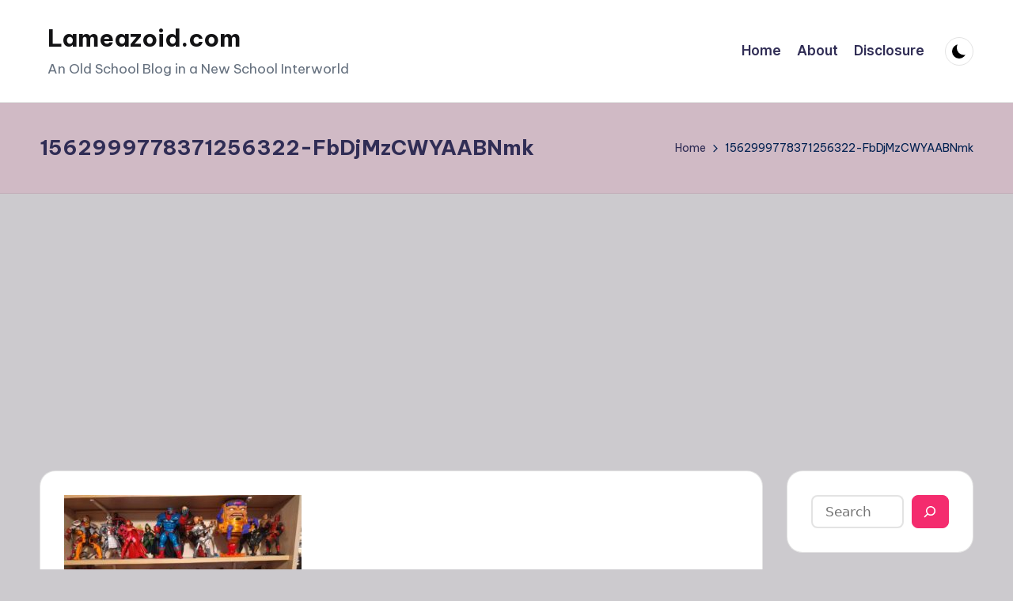

--- FILE ---
content_type: text/html; charset=UTF-8
request_url: https://lameazoid.com/1562999778371256322-fbdjmzcwyaabnmk/
body_size: 22018
content:
<!DOCTYPE html><html lang="en-US" itemscope itemtype="http://schema.org/WebPage" ><head><meta charset="UTF-8"><link rel="profile" href="http://gmpg.org/xfn/11"><title>Lameazoid.com - 1562999778371256322-FbDjMzCWYAABNmk</title><meta name='robots' content='max-image-preview:large' /><meta name="viewport" content="width=device-width, initial-scale=1"> <script defer id="google_gtagjs-js-consent-mode-data-layer" src="[data-uri]"></script> <link rel='dns-prefetch' href='//secure.gravatar.com' /><link rel='dns-prefetch' href='//www.googletagmanager.com' /><link rel='dns-prefetch' href='//stats.wp.com' /><link rel='dns-prefetch' href='//fonts.googleapis.com' /><link rel='dns-prefetch' href='//v0.wordpress.com' /><link rel='dns-prefetch' href='//pagead2.googlesyndication.com' /><link rel="alternate" type="application/rss+xml" title="Lameazoid.com &raquo; Feed" href="https://lameazoid.com/feed/" /><link rel="alternate" type="application/rss+xml" title="Lameazoid.com &raquo; Comments Feed" href="https://lameazoid.com/comments/feed/" /><link rel="alternate" type="application/rss+xml" title="Lameazoid.com &raquo; 1562999778371256322-FbDjMzCWYAABNmk Comments Feed" href="https://lameazoid.com/feed/?attachment_id=3499" /><link rel="alternate" title="oEmbed (JSON)" type="application/json+oembed" href="https://lameazoid.com/wp-json/oembed/1.0/embed?url=https%3A%2F%2Flameazoid.com%2F1562999778371256322-fbdjmzcwyaabnmk%2F" /><link rel="alternate" title="oEmbed (XML)" type="text/xml+oembed" href="https://lameazoid.com/wp-json/oembed/1.0/embed?url=https%3A%2F%2Flameazoid.com%2F1562999778371256322-fbdjmzcwyaabnmk%2F&#038;format=xml" /><style id='wp-img-auto-sizes-contain-inline-css'>img:is([sizes=auto i],[sizes^="auto," i]){contain-intrinsic-size:3000px 1500px}
/*# sourceURL=wp-img-auto-sizes-contain-inline-css */</style><link rel='stylesheet' id='pt-cv-public-style-css' href='https://lameazoid.com/wp-content/cache/autoptimize/css/autoptimize_single_2c4b48aec258405bb81139cf4cffb071.css?ver=4.2.1' media='all' /><style id='wp-emoji-styles-inline-css'>img.wp-smiley, img.emoji {
		display: inline !important;
		border: none !important;
		box-shadow: none !important;
		height: 1em !important;
		width: 1em !important;
		margin: 0 0.07em !important;
		vertical-align: -0.1em !important;
		background: none !important;
		padding: 0 !important;
	}
/*# sourceURL=wp-emoji-styles-inline-css */</style><style id='wp-block-library-inline-css'>:root{--wp-block-synced-color:#7a00df;--wp-block-synced-color--rgb:122,0,223;--wp-bound-block-color:var(--wp-block-synced-color);--wp-editor-canvas-background:#ddd;--wp-admin-theme-color:#007cba;--wp-admin-theme-color--rgb:0,124,186;--wp-admin-theme-color-darker-10:#006ba1;--wp-admin-theme-color-darker-10--rgb:0,107,160.5;--wp-admin-theme-color-darker-20:#005a87;--wp-admin-theme-color-darker-20--rgb:0,90,135;--wp-admin-border-width-focus:2px}@media (min-resolution:192dpi){:root{--wp-admin-border-width-focus:1.5px}}.wp-element-button{cursor:pointer}:root .has-very-light-gray-background-color{background-color:#eee}:root .has-very-dark-gray-background-color{background-color:#313131}:root .has-very-light-gray-color{color:#eee}:root .has-very-dark-gray-color{color:#313131}:root .has-vivid-green-cyan-to-vivid-cyan-blue-gradient-background{background:linear-gradient(135deg,#00d084,#0693e3)}:root .has-purple-crush-gradient-background{background:linear-gradient(135deg,#34e2e4,#4721fb 50%,#ab1dfe)}:root .has-hazy-dawn-gradient-background{background:linear-gradient(135deg,#faaca8,#dad0ec)}:root .has-subdued-olive-gradient-background{background:linear-gradient(135deg,#fafae1,#67a671)}:root .has-atomic-cream-gradient-background{background:linear-gradient(135deg,#fdd79a,#004a59)}:root .has-nightshade-gradient-background{background:linear-gradient(135deg,#330968,#31cdcf)}:root .has-midnight-gradient-background{background:linear-gradient(135deg,#020381,#2874fc)}:root{--wp--preset--font-size--normal:16px;--wp--preset--font-size--huge:42px}.has-regular-font-size{font-size:1em}.has-larger-font-size{font-size:2.625em}.has-normal-font-size{font-size:var(--wp--preset--font-size--normal)}.has-huge-font-size{font-size:var(--wp--preset--font-size--huge)}.has-text-align-center{text-align:center}.has-text-align-left{text-align:left}.has-text-align-right{text-align:right}.has-fit-text{white-space:nowrap!important}#end-resizable-editor-section{display:none}.aligncenter{clear:both}.items-justified-left{justify-content:flex-start}.items-justified-center{justify-content:center}.items-justified-right{justify-content:flex-end}.items-justified-space-between{justify-content:space-between}.screen-reader-text{border:0;clip-path:inset(50%);height:1px;margin:-1px;overflow:hidden;padding:0;position:absolute;width:1px;word-wrap:normal!important}.screen-reader-text:focus{background-color:#ddd;clip-path:none;color:#444;display:block;font-size:1em;height:auto;left:5px;line-height:normal;padding:15px 23px 14px;text-decoration:none;top:5px;width:auto;z-index:100000}html :where(.has-border-color){border-style:solid}html :where([style*=border-top-color]){border-top-style:solid}html :where([style*=border-right-color]){border-right-style:solid}html :where([style*=border-bottom-color]){border-bottom-style:solid}html :where([style*=border-left-color]){border-left-style:solid}html :where([style*=border-width]){border-style:solid}html :where([style*=border-top-width]){border-top-style:solid}html :where([style*=border-right-width]){border-right-style:solid}html :where([style*=border-bottom-width]){border-bottom-style:solid}html :where([style*=border-left-width]){border-left-style:solid}html :where(img[class*=wp-image-]){height:auto;max-width:100%}:where(figure){margin:0 0 1em}html :where(.is-position-sticky){--wp-admin--admin-bar--position-offset:var(--wp-admin--admin-bar--height,0px)}@media screen and (max-width:600px){html :where(.is-position-sticky){--wp-admin--admin-bar--position-offset:0px}}

/*# sourceURL=wp-block-library-inline-css */</style><style id='wp-block-heading-inline-css'>h1:where(.wp-block-heading).has-background,h2:where(.wp-block-heading).has-background,h3:where(.wp-block-heading).has-background,h4:where(.wp-block-heading).has-background,h5:where(.wp-block-heading).has-background,h6:where(.wp-block-heading).has-background{padding:1.25em 2.375em}h1.has-text-align-left[style*=writing-mode]:where([style*=vertical-lr]),h1.has-text-align-right[style*=writing-mode]:where([style*=vertical-rl]),h2.has-text-align-left[style*=writing-mode]:where([style*=vertical-lr]),h2.has-text-align-right[style*=writing-mode]:where([style*=vertical-rl]),h3.has-text-align-left[style*=writing-mode]:where([style*=vertical-lr]),h3.has-text-align-right[style*=writing-mode]:where([style*=vertical-rl]),h4.has-text-align-left[style*=writing-mode]:where([style*=vertical-lr]),h4.has-text-align-right[style*=writing-mode]:where([style*=vertical-rl]),h5.has-text-align-left[style*=writing-mode]:where([style*=vertical-lr]),h5.has-text-align-right[style*=writing-mode]:where([style*=vertical-rl]),h6.has-text-align-left[style*=writing-mode]:where([style*=vertical-lr]),h6.has-text-align-right[style*=writing-mode]:where([style*=vertical-rl]){rotate:180deg}
/*# sourceURL=https://lameazoid.com/wp-includes/blocks/heading/style.min.css */</style><style id='wp-block-image-inline-css'>.wp-block-image>a,.wp-block-image>figure>a{display:inline-block}.wp-block-image img{box-sizing:border-box;height:auto;max-width:100%;vertical-align:bottom}@media not (prefers-reduced-motion){.wp-block-image img.hide{visibility:hidden}.wp-block-image img.show{animation:show-content-image .4s}}.wp-block-image[style*=border-radius] img,.wp-block-image[style*=border-radius]>a{border-radius:inherit}.wp-block-image.has-custom-border img{box-sizing:border-box}.wp-block-image.aligncenter{text-align:center}.wp-block-image.alignfull>a,.wp-block-image.alignwide>a{width:100%}.wp-block-image.alignfull img,.wp-block-image.alignwide img{height:auto;width:100%}.wp-block-image .aligncenter,.wp-block-image .alignleft,.wp-block-image .alignright,.wp-block-image.aligncenter,.wp-block-image.alignleft,.wp-block-image.alignright{display:table}.wp-block-image .aligncenter>figcaption,.wp-block-image .alignleft>figcaption,.wp-block-image .alignright>figcaption,.wp-block-image.aligncenter>figcaption,.wp-block-image.alignleft>figcaption,.wp-block-image.alignright>figcaption{caption-side:bottom;display:table-caption}.wp-block-image .alignleft{float:left;margin:.5em 1em .5em 0}.wp-block-image .alignright{float:right;margin:.5em 0 .5em 1em}.wp-block-image .aligncenter{margin-left:auto;margin-right:auto}.wp-block-image :where(figcaption){margin-bottom:1em;margin-top:.5em}.wp-block-image.is-style-circle-mask img{border-radius:9999px}@supports ((-webkit-mask-image:none) or (mask-image:none)) or (-webkit-mask-image:none){.wp-block-image.is-style-circle-mask img{border-radius:0;-webkit-mask-image:url('data:image/svg+xml;utf8,<svg viewBox="0 0 100 100" xmlns="http://www.w3.org/2000/svg"><circle cx="50" cy="50" r="50"/></svg>');mask-image:url('data:image/svg+xml;utf8,<svg viewBox="0 0 100 100" xmlns="http://www.w3.org/2000/svg"><circle cx="50" cy="50" r="50"/></svg>');mask-mode:alpha;-webkit-mask-position:center;mask-position:center;-webkit-mask-repeat:no-repeat;mask-repeat:no-repeat;-webkit-mask-size:contain;mask-size:contain}}:root :where(.wp-block-image.is-style-rounded img,.wp-block-image .is-style-rounded img){border-radius:9999px}.wp-block-image figure{margin:0}.wp-lightbox-container{display:flex;flex-direction:column;position:relative}.wp-lightbox-container img{cursor:zoom-in}.wp-lightbox-container img:hover+button{opacity:1}.wp-lightbox-container button{align-items:center;backdrop-filter:blur(16px) saturate(180%);background-color:#5a5a5a40;border:none;border-radius:4px;cursor:zoom-in;display:flex;height:20px;justify-content:center;opacity:0;padding:0;position:absolute;right:16px;text-align:center;top:16px;width:20px;z-index:100}@media not (prefers-reduced-motion){.wp-lightbox-container button{transition:opacity .2s ease}}.wp-lightbox-container button:focus-visible{outline:3px auto #5a5a5a40;outline:3px auto -webkit-focus-ring-color;outline-offset:3px}.wp-lightbox-container button:hover{cursor:pointer;opacity:1}.wp-lightbox-container button:focus{opacity:1}.wp-lightbox-container button:focus,.wp-lightbox-container button:hover,.wp-lightbox-container button:not(:hover):not(:active):not(.has-background){background-color:#5a5a5a40;border:none}.wp-lightbox-overlay{box-sizing:border-box;cursor:zoom-out;height:100vh;left:0;overflow:hidden;position:fixed;top:0;visibility:hidden;width:100%;z-index:100000}.wp-lightbox-overlay .close-button{align-items:center;cursor:pointer;display:flex;justify-content:center;min-height:40px;min-width:40px;padding:0;position:absolute;right:calc(env(safe-area-inset-right) + 16px);top:calc(env(safe-area-inset-top) + 16px);z-index:5000000}.wp-lightbox-overlay .close-button:focus,.wp-lightbox-overlay .close-button:hover,.wp-lightbox-overlay .close-button:not(:hover):not(:active):not(.has-background){background:none;border:none}.wp-lightbox-overlay .lightbox-image-container{height:var(--wp--lightbox-container-height);left:50%;overflow:hidden;position:absolute;top:50%;transform:translate(-50%,-50%);transform-origin:top left;width:var(--wp--lightbox-container-width);z-index:9999999999}.wp-lightbox-overlay .wp-block-image{align-items:center;box-sizing:border-box;display:flex;height:100%;justify-content:center;margin:0;position:relative;transform-origin:0 0;width:100%;z-index:3000000}.wp-lightbox-overlay .wp-block-image img{height:var(--wp--lightbox-image-height);min-height:var(--wp--lightbox-image-height);min-width:var(--wp--lightbox-image-width);width:var(--wp--lightbox-image-width)}.wp-lightbox-overlay .wp-block-image figcaption{display:none}.wp-lightbox-overlay button{background:none;border:none}.wp-lightbox-overlay .scrim{background-color:#fff;height:100%;opacity:.9;position:absolute;width:100%;z-index:2000000}.wp-lightbox-overlay.active{visibility:visible}@media not (prefers-reduced-motion){.wp-lightbox-overlay.active{animation:turn-on-visibility .25s both}.wp-lightbox-overlay.active img{animation:turn-on-visibility .35s both}.wp-lightbox-overlay.show-closing-animation:not(.active){animation:turn-off-visibility .35s both}.wp-lightbox-overlay.show-closing-animation:not(.active) img{animation:turn-off-visibility .25s both}.wp-lightbox-overlay.zoom.active{animation:none;opacity:1;visibility:visible}.wp-lightbox-overlay.zoom.active .lightbox-image-container{animation:lightbox-zoom-in .4s}.wp-lightbox-overlay.zoom.active .lightbox-image-container img{animation:none}.wp-lightbox-overlay.zoom.active .scrim{animation:turn-on-visibility .4s forwards}.wp-lightbox-overlay.zoom.show-closing-animation:not(.active){animation:none}.wp-lightbox-overlay.zoom.show-closing-animation:not(.active) .lightbox-image-container{animation:lightbox-zoom-out .4s}.wp-lightbox-overlay.zoom.show-closing-animation:not(.active) .lightbox-image-container img{animation:none}.wp-lightbox-overlay.zoom.show-closing-animation:not(.active) .scrim{animation:turn-off-visibility .4s forwards}}@keyframes show-content-image{0%{visibility:hidden}99%{visibility:hidden}to{visibility:visible}}@keyframes turn-on-visibility{0%{opacity:0}to{opacity:1}}@keyframes turn-off-visibility{0%{opacity:1;visibility:visible}99%{opacity:0;visibility:visible}to{opacity:0;visibility:hidden}}@keyframes lightbox-zoom-in{0%{transform:translate(calc((-100vw + var(--wp--lightbox-scrollbar-width))/2 + var(--wp--lightbox-initial-left-position)),calc(-50vh + var(--wp--lightbox-initial-top-position))) scale(var(--wp--lightbox-scale))}to{transform:translate(-50%,-50%) scale(1)}}@keyframes lightbox-zoom-out{0%{transform:translate(-50%,-50%) scale(1);visibility:visible}99%{visibility:visible}to{transform:translate(calc((-100vw + var(--wp--lightbox-scrollbar-width))/2 + var(--wp--lightbox-initial-left-position)),calc(-50vh + var(--wp--lightbox-initial-top-position))) scale(var(--wp--lightbox-scale));visibility:hidden}}
/*# sourceURL=https://lameazoid.com/wp-includes/blocks/image/style.min.css */</style><style id='wp-block-image-theme-inline-css'>:root :where(.wp-block-image figcaption){color:#555;font-size:13px;text-align:center}.is-dark-theme :root :where(.wp-block-image figcaption){color:#ffffffa6}.wp-block-image{margin:0 0 1em}
/*# sourceURL=https://lameazoid.com/wp-includes/blocks/image/theme.min.css */</style><style id='wp-block-list-inline-css'>ol,ul{box-sizing:border-box}:root :where(.wp-block-list.has-background){padding:1.25em 2.375em}
/*# sourceURL=https://lameazoid.com/wp-includes/blocks/list/style.min.css */</style><style id='wp-block-search-inline-css'>.wp-block-search__button{margin-left:10px;word-break:normal}.wp-block-search__button.has-icon{line-height:0}.wp-block-search__button svg{height:1.25em;min-height:24px;min-width:24px;width:1.25em;fill:currentColor;vertical-align:text-bottom}:where(.wp-block-search__button){border:1px solid #ccc;padding:6px 10px}.wp-block-search__inside-wrapper{display:flex;flex:auto;flex-wrap:nowrap;max-width:100%}.wp-block-search__label{width:100%}.wp-block-search.wp-block-search__button-only .wp-block-search__button{box-sizing:border-box;display:flex;flex-shrink:0;justify-content:center;margin-left:0;max-width:100%}.wp-block-search.wp-block-search__button-only .wp-block-search__inside-wrapper{min-width:0!important;transition-property:width}.wp-block-search.wp-block-search__button-only .wp-block-search__input{flex-basis:100%;transition-duration:.3s}.wp-block-search.wp-block-search__button-only.wp-block-search__searchfield-hidden,.wp-block-search.wp-block-search__button-only.wp-block-search__searchfield-hidden .wp-block-search__inside-wrapper{overflow:hidden}.wp-block-search.wp-block-search__button-only.wp-block-search__searchfield-hidden .wp-block-search__input{border-left-width:0!important;border-right-width:0!important;flex-basis:0;flex-grow:0;margin:0;min-width:0!important;padding-left:0!important;padding-right:0!important;width:0!important}:where(.wp-block-search__input){appearance:none;border:1px solid #949494;flex-grow:1;font-family:inherit;font-size:inherit;font-style:inherit;font-weight:inherit;letter-spacing:inherit;line-height:inherit;margin-left:0;margin-right:0;min-width:3rem;padding:8px;text-decoration:unset!important;text-transform:inherit}:where(.wp-block-search__button-inside .wp-block-search__inside-wrapper){background-color:#fff;border:1px solid #949494;box-sizing:border-box;padding:4px}:where(.wp-block-search__button-inside .wp-block-search__inside-wrapper) .wp-block-search__input{border:none;border-radius:0;padding:0 4px}:where(.wp-block-search__button-inside .wp-block-search__inside-wrapper) .wp-block-search__input:focus{outline:none}:where(.wp-block-search__button-inside .wp-block-search__inside-wrapper) :where(.wp-block-search__button){padding:4px 8px}.wp-block-search.aligncenter .wp-block-search__inside-wrapper{margin:auto}.wp-block[data-align=right] .wp-block-search.wp-block-search__button-only .wp-block-search__inside-wrapper{float:right}
/*# sourceURL=https://lameazoid.com/wp-includes/blocks/search/style.min.css */</style><style id='wp-block-search-theme-inline-css'>.wp-block-search .wp-block-search__label{font-weight:700}.wp-block-search__button{border:1px solid #ccc;padding:.375em .625em}
/*# sourceURL=https://lameazoid.com/wp-includes/blocks/search/theme.min.css */</style><style id='global-styles-inline-css'>:root{--wp--preset--aspect-ratio--square: 1;--wp--preset--aspect-ratio--4-3: 4/3;--wp--preset--aspect-ratio--3-4: 3/4;--wp--preset--aspect-ratio--3-2: 3/2;--wp--preset--aspect-ratio--2-3: 2/3;--wp--preset--aspect-ratio--16-9: 16/9;--wp--preset--aspect-ratio--9-16: 9/16;--wp--preset--color--black: #000000;--wp--preset--color--cyan-bluish-gray: #abb8c3;--wp--preset--color--white: #ffffff;--wp--preset--color--pale-pink: #f78da7;--wp--preset--color--vivid-red: #cf2e2e;--wp--preset--color--luminous-vivid-orange: #ff6900;--wp--preset--color--luminous-vivid-amber: #fcb900;--wp--preset--color--light-green-cyan: #7bdcb5;--wp--preset--color--vivid-green-cyan: #00d084;--wp--preset--color--pale-cyan-blue: #8ed1fc;--wp--preset--color--vivid-cyan-blue: #0693e3;--wp--preset--color--vivid-purple: #9b51e0;--wp--preset--gradient--vivid-cyan-blue-to-vivid-purple: linear-gradient(135deg,rgb(6,147,227) 0%,rgb(155,81,224) 100%);--wp--preset--gradient--light-green-cyan-to-vivid-green-cyan: linear-gradient(135deg,rgb(122,220,180) 0%,rgb(0,208,130) 100%);--wp--preset--gradient--luminous-vivid-amber-to-luminous-vivid-orange: linear-gradient(135deg,rgb(252,185,0) 0%,rgb(255,105,0) 100%);--wp--preset--gradient--luminous-vivid-orange-to-vivid-red: linear-gradient(135deg,rgb(255,105,0) 0%,rgb(207,46,46) 100%);--wp--preset--gradient--very-light-gray-to-cyan-bluish-gray: linear-gradient(135deg,rgb(238,238,238) 0%,rgb(169,184,195) 100%);--wp--preset--gradient--cool-to-warm-spectrum: linear-gradient(135deg,rgb(74,234,220) 0%,rgb(151,120,209) 20%,rgb(207,42,186) 40%,rgb(238,44,130) 60%,rgb(251,105,98) 80%,rgb(254,248,76) 100%);--wp--preset--gradient--blush-light-purple: linear-gradient(135deg,rgb(255,206,236) 0%,rgb(152,150,240) 100%);--wp--preset--gradient--blush-bordeaux: linear-gradient(135deg,rgb(254,205,165) 0%,rgb(254,45,45) 50%,rgb(107,0,62) 100%);--wp--preset--gradient--luminous-dusk: linear-gradient(135deg,rgb(255,203,112) 0%,rgb(199,81,192) 50%,rgb(65,88,208) 100%);--wp--preset--gradient--pale-ocean: linear-gradient(135deg,rgb(255,245,203) 0%,rgb(182,227,212) 50%,rgb(51,167,181) 100%);--wp--preset--gradient--electric-grass: linear-gradient(135deg,rgb(202,248,128) 0%,rgb(113,206,126) 100%);--wp--preset--gradient--midnight: linear-gradient(135deg,rgb(2,3,129) 0%,rgb(40,116,252) 100%);--wp--preset--font-size--small: 13px;--wp--preset--font-size--medium: 20px;--wp--preset--font-size--large: 36px;--wp--preset--font-size--x-large: 42px;--wp--preset--spacing--20: 0.44rem;--wp--preset--spacing--30: 0.67rem;--wp--preset--spacing--40: 1rem;--wp--preset--spacing--50: 1.5rem;--wp--preset--spacing--60: 2.25rem;--wp--preset--spacing--70: 3.38rem;--wp--preset--spacing--80: 5.06rem;--wp--preset--shadow--natural: 6px 6px 9px rgba(0, 0, 0, 0.2);--wp--preset--shadow--deep: 12px 12px 50px rgba(0, 0, 0, 0.4);--wp--preset--shadow--sharp: 6px 6px 0px rgba(0, 0, 0, 0.2);--wp--preset--shadow--outlined: 6px 6px 0px -3px rgb(255, 255, 255), 6px 6px rgb(0, 0, 0);--wp--preset--shadow--crisp: 6px 6px 0px rgb(0, 0, 0);}:where(.is-layout-flex){gap: 0.5em;}:where(.is-layout-grid){gap: 0.5em;}body .is-layout-flex{display: flex;}.is-layout-flex{flex-wrap: wrap;align-items: center;}.is-layout-flex > :is(*, div){margin: 0;}body .is-layout-grid{display: grid;}.is-layout-grid > :is(*, div){margin: 0;}:where(.wp-block-columns.is-layout-flex){gap: 2em;}:where(.wp-block-columns.is-layout-grid){gap: 2em;}:where(.wp-block-post-template.is-layout-flex){gap: 1.25em;}:where(.wp-block-post-template.is-layout-grid){gap: 1.25em;}.has-black-color{color: var(--wp--preset--color--black) !important;}.has-cyan-bluish-gray-color{color: var(--wp--preset--color--cyan-bluish-gray) !important;}.has-white-color{color: var(--wp--preset--color--white) !important;}.has-pale-pink-color{color: var(--wp--preset--color--pale-pink) !important;}.has-vivid-red-color{color: var(--wp--preset--color--vivid-red) !important;}.has-luminous-vivid-orange-color{color: var(--wp--preset--color--luminous-vivid-orange) !important;}.has-luminous-vivid-amber-color{color: var(--wp--preset--color--luminous-vivid-amber) !important;}.has-light-green-cyan-color{color: var(--wp--preset--color--light-green-cyan) !important;}.has-vivid-green-cyan-color{color: var(--wp--preset--color--vivid-green-cyan) !important;}.has-pale-cyan-blue-color{color: var(--wp--preset--color--pale-cyan-blue) !important;}.has-vivid-cyan-blue-color{color: var(--wp--preset--color--vivid-cyan-blue) !important;}.has-vivid-purple-color{color: var(--wp--preset--color--vivid-purple) !important;}.has-black-background-color{background-color: var(--wp--preset--color--black) !important;}.has-cyan-bluish-gray-background-color{background-color: var(--wp--preset--color--cyan-bluish-gray) !important;}.has-white-background-color{background-color: var(--wp--preset--color--white) !important;}.has-pale-pink-background-color{background-color: var(--wp--preset--color--pale-pink) !important;}.has-vivid-red-background-color{background-color: var(--wp--preset--color--vivid-red) !important;}.has-luminous-vivid-orange-background-color{background-color: var(--wp--preset--color--luminous-vivid-orange) !important;}.has-luminous-vivid-amber-background-color{background-color: var(--wp--preset--color--luminous-vivid-amber) !important;}.has-light-green-cyan-background-color{background-color: var(--wp--preset--color--light-green-cyan) !important;}.has-vivid-green-cyan-background-color{background-color: var(--wp--preset--color--vivid-green-cyan) !important;}.has-pale-cyan-blue-background-color{background-color: var(--wp--preset--color--pale-cyan-blue) !important;}.has-vivid-cyan-blue-background-color{background-color: var(--wp--preset--color--vivid-cyan-blue) !important;}.has-vivid-purple-background-color{background-color: var(--wp--preset--color--vivid-purple) !important;}.has-black-border-color{border-color: var(--wp--preset--color--black) !important;}.has-cyan-bluish-gray-border-color{border-color: var(--wp--preset--color--cyan-bluish-gray) !important;}.has-white-border-color{border-color: var(--wp--preset--color--white) !important;}.has-pale-pink-border-color{border-color: var(--wp--preset--color--pale-pink) !important;}.has-vivid-red-border-color{border-color: var(--wp--preset--color--vivid-red) !important;}.has-luminous-vivid-orange-border-color{border-color: var(--wp--preset--color--luminous-vivid-orange) !important;}.has-luminous-vivid-amber-border-color{border-color: var(--wp--preset--color--luminous-vivid-amber) !important;}.has-light-green-cyan-border-color{border-color: var(--wp--preset--color--light-green-cyan) !important;}.has-vivid-green-cyan-border-color{border-color: var(--wp--preset--color--vivid-green-cyan) !important;}.has-pale-cyan-blue-border-color{border-color: var(--wp--preset--color--pale-cyan-blue) !important;}.has-vivid-cyan-blue-border-color{border-color: var(--wp--preset--color--vivid-cyan-blue) !important;}.has-vivid-purple-border-color{border-color: var(--wp--preset--color--vivid-purple) !important;}.has-vivid-cyan-blue-to-vivid-purple-gradient-background{background: var(--wp--preset--gradient--vivid-cyan-blue-to-vivid-purple) !important;}.has-light-green-cyan-to-vivid-green-cyan-gradient-background{background: var(--wp--preset--gradient--light-green-cyan-to-vivid-green-cyan) !important;}.has-luminous-vivid-amber-to-luminous-vivid-orange-gradient-background{background: var(--wp--preset--gradient--luminous-vivid-amber-to-luminous-vivid-orange) !important;}.has-luminous-vivid-orange-to-vivid-red-gradient-background{background: var(--wp--preset--gradient--luminous-vivid-orange-to-vivid-red) !important;}.has-very-light-gray-to-cyan-bluish-gray-gradient-background{background: var(--wp--preset--gradient--very-light-gray-to-cyan-bluish-gray) !important;}.has-cool-to-warm-spectrum-gradient-background{background: var(--wp--preset--gradient--cool-to-warm-spectrum) !important;}.has-blush-light-purple-gradient-background{background: var(--wp--preset--gradient--blush-light-purple) !important;}.has-blush-bordeaux-gradient-background{background: var(--wp--preset--gradient--blush-bordeaux) !important;}.has-luminous-dusk-gradient-background{background: var(--wp--preset--gradient--luminous-dusk) !important;}.has-pale-ocean-gradient-background{background: var(--wp--preset--gradient--pale-ocean) !important;}.has-electric-grass-gradient-background{background: var(--wp--preset--gradient--electric-grass) !important;}.has-midnight-gradient-background{background: var(--wp--preset--gradient--midnight) !important;}.has-small-font-size{font-size: var(--wp--preset--font-size--small) !important;}.has-medium-font-size{font-size: var(--wp--preset--font-size--medium) !important;}.has-large-font-size{font-size: var(--wp--preset--font-size--large) !important;}.has-x-large-font-size{font-size: var(--wp--preset--font-size--x-large) !important;}
/*# sourceURL=global-styles-inline-css */</style><style id='classic-theme-styles-inline-css'>/*! This file is auto-generated */
.wp-block-button__link{color:#fff;background-color:#32373c;border-radius:9999px;box-shadow:none;text-decoration:none;padding:calc(.667em + 2px) calc(1.333em + 2px);font-size:1.125em}.wp-block-file__button{background:#32373c;color:#fff;text-decoration:none}
/*# sourceURL=/wp-includes/css/classic-themes.min.css */</style><link rel='stylesheet' id='bbspoiler-css' href='https://lameazoid.com/wp-content/cache/autoptimize/css/autoptimize_single_3cf47791ff016a1dfac5fdeb134ea861.css?ver=6.9' media='all' /><link rel='stylesheet' id='overwatch-stats-style-css' href='https://lameazoid.com/wp-content/plugins/overwatch_stats/overwatch-stats.css?ver=6.9' media='all' /><link rel='stylesheet' id='swiper-css' href='https://lameazoid.com/wp-content/themes/bloghash/assets/css/swiper-bundle.min.css?ver=6.9' media='all' /><link rel='stylesheet' id='FontAwesome-css' href='https://lameazoid.com/wp-content/themes/bloghash/assets/css/all.min.css?ver=5.15.4' media='all' /><link rel='stylesheet' id='bloghash-styles-css' href='https://lameazoid.com/wp-content/themes/bloghash/assets/css/style.min.css?ver=1.0.20' media='all' /><link rel='stylesheet' id='bloghash-google-fonts-css' href='//fonts.googleapis.com/css?family=Inter+Tight%3A600%7CBe+Vietnam+Pro%3A400%2C700%2C500%7CPlayfair+Display%3A400%2C400i&#038;display=swap&#038;subsets=latin&#038;ver=1.0.20' media='' /><link rel='stylesheet' id='bloghash-dynamic-styles-css' href='https://lameazoid.com/wp-content/cache/autoptimize/css/autoptimize_single_1179cb09a1f8089de3fed3ddb2788621.css?ver=1764128611' media='all' /> <script defer src="https://lameazoid.com/wp-includes/js/jquery/jquery.min.js?ver=3.7.1" id="jquery-core-js"></script> <script defer src="https://lameazoid.com/wp-includes/js/jquery/jquery-migrate.min.js?ver=3.4.1" id="jquery-migrate-js"></script> <script defer id="bbspoiler-js-extra" src="[data-uri]"></script> <script defer src="https://lameazoid.com/wp-content/cache/autoptimize/js/autoptimize_single_57fc57df333f1d2cdef31b63a50ce903.js?ver=6.9" id="bbspoiler-js"></script> 
 <script defer src="https://www.googletagmanager.com/gtag/js?id=GT-MBL4ZMS3" id="google_gtagjs-js"></script> <script defer id="google_gtagjs-js-after" src="[data-uri]"></script> <link rel="https://api.w.org/" href="https://lameazoid.com/wp-json/" /><link rel="alternate" title="JSON" type="application/json" href="https://lameazoid.com/wp-json/wp/v2/media/3499" /><link rel="EditURI" type="application/rsd+xml" title="RSD" href="https://lameazoid.com/xmlrpc.php?rsd" /><meta name="generator" content="WordPress 6.9" /><link rel="canonical" href="https://lameazoid.com/1562999778371256322-fbdjmzcwyaabnmk/" /><link rel='shortlink' href='https://wp.me/aoM3E-Ur' /><meta name="generator" content="Site Kit by Google 1.167.0" /><meta name="abstract" content="Reviews and thoughts on Toys, Transformers, Comics, Video Games and general geek content."><meta name="author" content="Ramen Junkie"><meta name="classification" content="Reviews, Video Games, Toys, Anime, Comics"><meta name="copyright" content="Copyright Lameazoid.com - All rights Reserved."><meta name="designer" content="Josh Miller"><meta name="distribution" content="Global"><meta name="language" content="en-US"><meta name="publisher" content="Lameazoid.com"><meta name="rating" content="General"><meta name="resource-type" content="Document"><meta name="revisit-after" content="3"><meta name="subject" content="Toys, Comics, TV, Movies, Transformers, Overwatch, Reviews, Video Games, Movies, Geek, Nerd"><meta name="template" content="PrimePress"><meta name="robots" content="index,follow"><meta name="date" content="custom: 2022-12-07"><meta name="author" content="custom: Ramen Junkie"><meta name="title" content="custom: 1562999778371256322-FbDjMzCWYAABNmk"><meta name="keywords" content="custom: Lameazoid.com"><style>.overwatch-stats-widget {
        background: #f8f9fa;
        border: 1px solid #e9ecef;
        border-radius: 8px;
        padding: 15px;
        font-family: Arial, sans-serif;
    }
    
    .player-info {
        display: flex;
        align-items: center;
        margin-bottom: 15px;
        padding-bottom: 10px;
        border-bottom: 1px solid #e9ecef;
    }
    
    .player-icon {
        width: 50px;
        height: 50px;
        border-radius: 50%;
        margin-right: 10px;
        border: 2px solid #f99e1a;
    }
    
    .player-details h3 {
        margin: 0 0 5px 0;
        font-size: 18px;
        color: #333;
    }
    
    .battletag {
        margin: 0;
        font-size: 12px;
        color: #666;
    }
    
    .stats-summary {
        margin-bottom: 15px;
    }
    
    .stat-item {
        display: flex;
        justify-content: space-between;
        margin-bottom: 5px;
        padding: 5px 0;
    }
    
    .stat-label {
        font-weight: bold;
        color: #555;
    }
    
    .stat-value {
        color: #f99e1a;
        font-weight: bold;
    }
    
    .top-heroes h4 {
        margin: 0 0 10px 0;
        font-size: 14px;
        color: #333;
        border-bottom: 1px solid #e9ecef;
        padding-bottom: 5px;
    }
    
    .hero-item {
        display: flex;
        justify-content: space-between;
        padding: 5px 0;
        border-bottom: 1px solid #f1f3f4;
    }
    
    .hero-item:last-child {
        border-bottom: none;
    }
    
    .hero-name {
        font-weight: bold;
        color: #333;
    }
    
    .hero-hours {
        color: #f99e1a;
        font-size: 12px;
    }</style><style>img#wpstats{display:none}</style><meta name="theme-color" content="#f42c6e"><meta name="google-adsense-platform-account" content="ca-host-pub-2644536267352236"><meta name="google-adsense-platform-domain" content="sitekit.withgoogle.com"><meta name="description" content="Lameazoid.com, Blogging about Video Games, Toys and Geek Topics since 1998." /><style id="custom-background-css">body.custom-background { background-color: #cccace; }</style> <script async src="https://pagead2.googlesyndication.com/pagead/js/adsbygoogle.js?client=ca-pub-8637282275739092&amp;host=ca-host-pub-2644536267352236" crossorigin="anonymous"></script> <meta property="og:type" content="article" /><meta property="og:title" content="Lameazoid.com - 1562999778371256322-FbDjMzCWYAABNmk" /><meta property="og:url" content="https://lameazoid.com/1562999778371256322-fbdjmzcwyaabnmk/" /><meta property="og:description" content="Visit the post for more." /><meta property="article:published_time" content="2022-12-07T13:11:18+00:00" /><meta property="article:modified_time" content="2022-12-07T13:11:18+00:00" /><meta property="og:site_name" content="Lameazoid.com" /><meta property="og:image" content="https://lameazoid.com/wp-content/uploads/2022/12/1562999778371256322-FbDjMzCWYAABNmk.jpg" /><meta property="og:image:alt" content="" /><meta property="og:locale" content="en_US" /><meta name="fediverse:creator" content="@RamenJunkie@retro.pizza" /><meta name="twitter:site" content="@lameazoid" /><meta name="twitter:text:title" content="1562999778371256322-FbDjMzCWYAABNmk" /><meta name="twitter:image" content="https://lameazoid.com/wp-content/uploads/2022/12/1562999778371256322-FbDjMzCWYAABNmk.jpg?w=640" /><meta name="twitter:card" content="summary_large_image" /><meta name="twitter:description" content="Visit the post for more." /><link rel="icon" href="https://lameazoid.com/wp-content/uploads/2023/04/cropped-lamefavicon-32x32.png" sizes="32x32" /><link rel="icon" href="https://lameazoid.com/wp-content/uploads/2023/04/cropped-lamefavicon-192x192.png" sizes="192x192" /><link rel="apple-touch-icon" href="https://lameazoid.com/wp-content/uploads/2023/04/cropped-lamefavicon-180x180.png" /><meta name="msapplication-TileImage" content="https://lameazoid.com/wp-content/uploads/2023/04/cropped-lamefavicon-270x270.png" /></head><body class="attachment wp-singular attachment-template-default single single-attachment postid-3499 attachmentid-3499 attachment-jpeg custom-background wp-embed-responsive wp-theme-bloghash bloghash-topbar__separators-regular bloghash-layout__fw-contained bloghash-layout__boxed-separated bloghash-layout-shadow bloghash-header-layout-1 bloghash-menu-animation-underline bloghash-header__separators-none bloghash-page-title-align-left comments-open bloghash-has-sidebar bloghash-sidebar-style-2 bloghash-sidebar-position__right-sidebar entry-media-hover-style-1 bloghash-has-comments-toggle bloghash-copyright-layout-1 is-section-heading-init-s1 is-footer-heading-init-s0 bloghash-input-supported bloghash-blog-image-wrap validate-comment-form bloghash-menu-accessibility"><div id="page" class="hfeed site"> <a class="skip-link screen-reader-text" href="#main">Skip to content</a><header id="masthead" class="site-header" role="banner" itemtype="https://schema.org/WPHeader" itemscope="itemscope"><div id="bloghash-header" ><div id="bloghash-header-inner"><div class="bloghash-container bloghash-header-container"><div class="bloghash-logo bloghash-header-element" itemtype="https://schema.org/Organization" itemscope="itemscope"><div class="logo-inner"><span class="site-title" itemprop="name"> <a href="https://lameazoid.com/" rel="home" itemprop="url"> Lameazoid.com </a> </span><p class="site-description" itemprop="description"> An Old School Blog in a New School Interworld</p></div></div> <span class="bloghash-header-element bloghash-mobile-nav"> <button class="bloghash-hamburger hamburger--spin bloghash-hamburger-bloghash-primary-nav" aria-label="Menu" aria-controls="bloghash-primary-nav" type="button"> <span class="hamburger-box"> <span class="hamburger-inner"></span> </span> </button> </span><nav class="site-navigation main-navigation bloghash-primary-nav bloghash-nav bloghash-header-element" role="navigation" itemtype="https://schema.org/SiteNavigationElement" itemscope="itemscope" aria-label="Site Navigation"><ul id="bloghash-primary-nav" class="menu"><li id="menu-item-2257" class="menu-item menu-item-type-custom menu-item-object-custom menu-item-home menu-item-2257"><a href="https://lameazoid.com/"><span>Home</span></a></li><li id="menu-item-2258" class="menu-item menu-item-type-post_type menu-item-object-page menu-item-2258"><a href="https://lameazoid.com/about/"><span>About</span></a></li><li id="menu-item-2259" class="menu-item menu-item-type-post_type menu-item-object-page menu-item-2259"><a href="https://lameazoid.com/disclosure/"><span>Disclosure</span></a></li></ul></nav><div class="bloghash-header-widgets bloghash-header-element bloghash-widget-location-right"><div class="bloghash-header-widget__darkmode bloghash-header-widget bloghash-hide-mobile-tablet"><div class="bloghash-widget-wrapper"><button type="button" class="bloghash-darkmode rounded-border"><span></span></button></div></div></div></div></div></div><div class="page-header bloghash-has-page-title bloghash-has-breadcrumbs"><div class="bloghash-container"><div class="bloghash-page-header-wrapper"><div class="bloghash-page-header-title"><h1 class="page-title" itemprop="headline">1562999778371256322-FbDjMzCWYAABNmk</h1></div></div><div class="bloghash-breadcrumbs"><nav role="navigation" aria-label="Breadcrumbs" class="breadcrumb-trail breadcrumbs" itemprop="breadcrumb"><ul class="trail-items" itemscope itemtype="http://schema.org/BreadcrumbList"><meta name="numberOfItems" content="2" /><meta name="itemListOrder" content="Ascending" /><li itemprop="itemListElement" itemscope itemtype="http://schema.org/ListItem" class="trail-item trail-begin"><a href="https://lameazoid.com/" rel="home" itemprop="item"><span itemprop="name">Home</span></a><meta itemprop="position" content="1" /></li><li itemprop="itemListElement" itemscope itemtype="http://schema.org/ListItem" class="trail-item trail-end"><span><span itemprop="name">1562999778371256322-FbDjMzCWYAABNmk</span></span><meta itemprop="position" content="2" /></li></ul></nav></div></div></div></header><div id="main" class="site-main"><div class="bloghash-container"><div id="primary" class="content-area"><main id="content" class="site-content no-entry-media" role="main" itemtype="http://schema.org/WebPageElement" itemprop="mainContentOfPage"><article id="post-3499" class="post-3499 attachment type-attachment status-inherit hentry" itemscope="" itemtype="https://schema.org/CreativeWork"><div class="entry-content bloghash-entry"><p class="attachment"><a href='https://lameazoid.com/wp-content/uploads/2022/12/1562999778371256322-FbDjMzCWYAABNmk.jpg'><img fetchpriority="high" decoding="async" width="300" height="225" src="https://lameazoid.com/wp-content/uploads/2022/12/1562999778371256322-FbDjMzCWYAABNmk-300x225.jpg" class="attachment-medium size-medium" alt="" srcset="https://lameazoid.com/wp-content/uploads/2022/12/1562999778371256322-FbDjMzCWYAABNmk-300x225.jpg 300w, https://lameazoid.com/wp-content/uploads/2022/12/1562999778371256322-FbDjMzCWYAABNmk-1024x768.jpg 1024w, https://lameazoid.com/wp-content/uploads/2022/12/1562999778371256322-FbDjMzCWYAABNmk-768x576.jpg 768w, https://lameazoid.com/wp-content/uploads/2022/12/1562999778371256322-FbDjMzCWYAABNmk.jpg 1200w" sizes="(max-width: 300px) 100vw, 300px" data-attachment-id="3499" data-permalink="https://lameazoid.com/1562999778371256322-fbdjmzcwyaabnmk/" data-orig-file="https://lameazoid.com/wp-content/uploads/2022/12/1562999778371256322-FbDjMzCWYAABNmk.jpg" data-orig-size="1200,900" data-comments-opened="1" data-image-meta="{&quot;aperture&quot;:&quot;0&quot;,&quot;credit&quot;:&quot;&quot;,&quot;camera&quot;:&quot;&quot;,&quot;caption&quot;:&quot;&quot;,&quot;created_timestamp&quot;:&quot;0&quot;,&quot;copyright&quot;:&quot;&quot;,&quot;focal_length&quot;:&quot;0&quot;,&quot;iso&quot;:&quot;0&quot;,&quot;shutter_speed&quot;:&quot;0&quot;,&quot;title&quot;:&quot;&quot;,&quot;orientation&quot;:&quot;0&quot;}" data-image-title="1562999778371256322-FbDjMzCWYAABNmk" data-image-description="" data-image-caption="" data-medium-file="https://lameazoid.com/wp-content/uploads/2022/12/1562999778371256322-FbDjMzCWYAABNmk-300x225.jpg" data-large-file="https://lameazoid.com/wp-content/uploads/2022/12/1562999778371256322-FbDjMzCWYAABNmk-1024x768.jpg" /></a></p></div></article> <a href="#" id="bloghash-comments-toggle" class="bloghash-btn btn-large btn-fw btn-left-icon"> <svg class="bloghash-icon" xmlns="http://www.w3.org/2000/svg" viewBox="0 0 576 512"><path d="M512 160h-96V64c0-35.3-28.7-64-64-64H64C28.7 0 0 28.7 0 64v160c0 35.3 28.7 64 64 64h32v52c0 7.1 5.8 12 12 12 2.4 0 4.9-.7 7.1-2.4L224 288h128c35.3 0 64-28.7 64-64v-32h96c17.6 0 32 14.4 32 32v160c0 17.6-14.4 32-32 32h-64v49.6l-80.2-45.4-7.3-4.2H256c-17.6 0-32-14.4-32-32v-96l-32 18.1V384c0 35.3 28.7 64 64 64h96l108.9 61.6c2.2 1.6 4.7 2.4 7.1 2.4 6.2 0 12-4.9 12-12v-52h32c35.3 0 64-28.7 64-64V224c0-35.3-28.7-64-64-64zm-128 64c0 17.6-14.4 32-32 32H215.6l-7.3 4.2-80.3 45.4V256H64c-17.6 0-32-14.4-32-32V64c0-17.6 14.4-32 32-32h288c17.6 0 32 14.4 32 32v160z" /></svg> <span>Leave a Comment</span> </a><section id="comments" class="comments-area"><div class="comments-title-wrapper center-text"><h3 class="comments-title"> Comments</h3><p class="no-comments">No comments yet. Why don&rsquo;t you start the discussion?</p></div><ol class="comment-list"></ol><div id="respond" class="comment-respond"><h3 id="reply-title" class="comment-reply-title">Leave a Reply <small><a rel="nofollow" id="cancel-comment-reply-link" href="/1562999778371256322-fbdjmzcwyaabnmk/#respond" style="display:none;">Cancel reply</a></small></h3><form action="https://lameazoid.com/wp-comments-post.php" method="post" id="commentform" class="comment-form"><p class="comment-notes"><span id="email-notes">Your email address will not be published.</span> <span class="required-field-message">Required fields are marked <span class="required">*</span></span></p><p class="comment-textarea"><textarea name="comment" id="comment" cols="44" rows="8" class="textarea-comment" placeholder="Write a comment&hellip;" required="required"></textarea></p><p class="comment-form-author"><label for="author">Name <span class="required">*</span></label> <input id="author" name="author" type="text" value="" size="30" maxlength="245" autocomplete="name" required="required" /></p><p class="comment-form-email"><label for="email">Email <span class="required">*</span></label> <input id="email" name="email" type="text" value="" size="30" maxlength="100" aria-describedby="email-notes" autocomplete="email" required="required" /></p><p class="comment-form-url"><label for="url">Website</label> <input id="url" name="url" type="text" value="" size="30" maxlength="200" autocomplete="url" /></p><p class="form-submit"><span class="bloghash-submit-form-button"><input name="submit" type="submit" id="comment-submit" class="bloghash-btn primary-button" value="Post Comment" /></span> <input type='hidden' name='comment_post_ID' value='3499' id='comment_post_ID' /> <input type='hidden' name='comment_parent' id='comment_parent' value='0' /></p><p style="display: none;"><input type="hidden" id="akismet_comment_nonce" name="akismet_comment_nonce" value="9a470597e9" /></p><p style="display: none !important;" class="akismet-fields-container" data-prefix="ak_"><label>&#916;<textarea name="ak_hp_textarea" cols="45" rows="8" maxlength="100"></textarea></label><input type="hidden" id="ak_js_1" name="ak_js" value="62"/><script defer src="[data-uri]"></script></p></form></div><p class="akismet_comment_form_privacy_notice">This site uses Akismet to reduce spam. <a href="https://akismet.com/privacy/" target="_blank" rel="nofollow noopener">Learn how your comment data is processed.</a></p></section></main></div><aside id="secondary" class="widget-area bloghash-sidebar-container" itemtype="http://schema.org/WPSideBar" itemscope="itemscope" role="complementary"><div class="bloghash-sidebar-inner"><div id="block-20" class="bloghash-sidebar-widget bloghash-widget bloghash-entry widget widget_block widget_search"><form role="search" method="get" action="https://lameazoid.com/" class="wp-block-search__button-outside wp-block-search__icon-button wp-block-search"    ><label class="wp-block-search__label screen-reader-text" for="wp-block-search__input-1" >Search</label><div class="wp-block-search__inside-wrapper" ><input class="wp-block-search__input" id="wp-block-search__input-1" placeholder="Search" value="" type="search" name="s" required /><button aria-label="Search" class="wp-block-search__button has-icon wp-element-button" type="submit" ><svg class="search-icon" viewBox="0 0 24 24" width="24" height="24"> <path d="M13 5c-3.3 0-6 2.7-6 6 0 1.4.5 2.7 1.3 3.7l-3.8 3.8 1.1 1.1 3.8-3.8c1 .8 2.3 1.3 3.7 1.3 3.3 0 6-2.7 6-6S16.3 5 13 5zm0 10.5c-2.5 0-4.5-2-4.5-4.5s2-4.5 4.5-4.5 4.5 2 4.5 4.5-2 4.5-4.5 4.5z"></path> </svg></button></div></form></div><div id="block-23" class="bloghash-sidebar-widget bloghash-widget bloghash-entry widget widget_block"><center><figure><a rel="me" href="https://retro.pizza/@ramenjunkie" target="_blank"><img decoding="async" src="https://lameazoid.com/wp-content/uploads/2025/05/16-161177_big-image-mastodon-red-social-logo-clipart.png" alt="Mastodon" width="50"></a> <a href="https://bsky.app/profile/ramenjunkie.bsky.social" target="_blank"><img decoding="async" src="https://lameazoid.com/wp-content/uploads/2025/05/c2c5a8661e3914bc.png" alt="BlueSky" width="50"></a> <a href="https://www.youtube.com/@RamenJunkie" rel="me" target="_blank"><img decoding="async" src="https://lameazoid.com/wp-content/uploads/2025/05/youtube.jpeg" alt="YouTube" width="50"></a> <a href="https://pixelfed.social/RamenJunkie" width="50" rel="me" target="_blank"><img decoding="async" src="https://raw.githubusercontent.com/pixelfed/brand-assets/master/logo/icon.svg" alt="Pixelfed" width="50"></a> <a href="https://lameazoid.com/feed/" class="ig-b- ig-b-48" rel="me" target="_blank"><img decoding="async" src="https://lameazoid.com/wp-content/plugins/jetpack/images/rss/orange-large.png" alt="RSS" width="50"></a><a href="https://github.com/ramenjunkie"><img decoding="async" src="https://lameazoid.com/wp-content/uploads/2022/05/github_PNG40.png" alt="GitHub" width="50"></a> <a href="http://www.linkedin.com/in/joshmiller79" rel="me" target="_blank"><img decoding="async" src="https://lameazoid.com/wp-content/uploads/2025/05/LinkedIn_logo_initials.png" alt="LinkedIn" width="50"></a> <a href="https://letterboxd.com/RamenJunkie/stats/" width="50" rel="me" target="_blank"><img decoding="async" src="https://lameazoid.com/wp-content/uploads/2025/05/letterboxd-mac-icon-1.png" alt="Letterboxd" width="50"></a> <a href="https://duome.eu/RamenJunkie" class="ig-b- ig-b-48" rel="me" target="_blank"><img decoding="async" src="https://lameazoid.com/wp-content/uploads/2025/05/Duolingo-App-logo-550x458-1.jpg" alt="Duolongo" width="50"></a> <a href="https://www.goodreads.com/author/show/6535402.Josh_Miller" target="_blank"><img decoding="async" src="https://lameazoid.com/wp-content/uploads/2022/07/Goodreads-icon.png" alt="Goodreads" width="50"></a> <a href="https://www.last.fm/user/Lameazoid" target="_blank"><img decoding="async" src="https://lameazoid.com/wp-content/uploads/2025/05/812992.png" alt="Last.fm" width="50"></a> <a href="https://www.pinterest.com/lameazoid/" target="_blank"><img decoding="async" src="https://lameazoid.com/wp-content/uploads/2025/08/pinterest-icon-free-png-527712368.png" alt="Pinterest" width="50"></a></figure></center></div><div id="block-4" class="bloghash-sidebar-widget bloghash-widget bloghash-entry widget widget_block"><p><div class="ko-fi-button" data-text="Buy me a coffee!" data-color="#ff5f5f" data-code="ramenjunkie" id="kofiShortcode325Html" style="width: 100%; text-align: center;" data-title=""></div></p></div><div id="block-32" class="bloghash-sidebar-widget bloghash-widget bloghash-entry widget widget_block"><ul class="wp-block-list"><li><a href="https://lameazoid.com/movie-reviews/">Movies and TV</a></li><li><a href="https://lameazoid.com/music-reviews/">Music</a></li><li><a href="https://lameazoid.com/index.php/transformers/">Transformers</a></li><li><a href="https://lameazoid.com/index.php/toy_reviews/">Toy Reviews</a></li><li><a href="https://lameazoid.com/index.php/marvel-toys/">Marvel Toys</a></li><li><a href="https://lameazoid.com/pc-game-reviews/">PC Games</a></li><li><a href="https://lameazoid.com/nintendo-reviews/">Nintendo Console Games</a></li><li><a href="https://lameazoid.com/console-reviews/">Other Console Games</a></li><li><a href="https://lameazoid.com/video-game-reviews/">Game Series/Genre</a></li></ul></div><div id="block-33" class="bloghash-sidebar-widget bloghash-widget bloghash-entry widget widget_block"><ul class="wp-block-list"><li><a href="https://lameazoid.com/articles-and-editorial/">Other Articles</a></li><li><a href="https://lameazoid.com/category/second-life-metaverse/">Second Life/Metaverse</a></li><li><a href="https://lameazoid.com/projects/">Programming/Coding</a></li><li><a href="https://lameazoid.com/photos/">Photos</a></li><li><a href="https://lameazoid.com/category/weekly-wrap-up/">Weekly Wrap-Up</a></li><li><a href="https://lameazoid.com/category/tabletop-games/">Tabletop Gaming</a></li><li><a href="https://lameazoid.com/world-of-warcraft/">World of Warcraft</a></li><li><a href="https://lameazoid.com/fortnite/">Fortnite</a></li><li><a href="https://lameazoid.com/elite-dangerous/">Elite Dangerous</a></li><li><a href="https://lameazoid.com/sky-children-of-the-light/">Sky: Children of the Light</a></li></ul></div><div id="block-42" class="bloghash-sidebar-widget bloghash-widget bloghash-entry widget widget_block widget_media_image"><figure class="wp-block-image size-full"><a href="https://lameazoid.com/MicroBlog/"><img loading="lazy" decoding="async" width="959" height="591" src="https://lameazoid.com/wp-content/uploads/2025/11/microblog_logo.png" alt="" class="wp-image-49149" srcset="https://lameazoid.com/wp-content/uploads/2025/11/microblog_logo.png 959w, https://lameazoid.com/wp-content/uploads/2025/11/microblog_logo-300x185.png 300w" sizes="auto, (max-width: 959px) 100vw, 959px" /></a></figure></div><div id="block-41" class="bloghash-sidebar-widget bloghash-widget bloghash-entry widget widget_block widget_media_image"><figure class="wp-block-image size-full"><a href="https://lameazoid.com/Garden/"><img loading="lazy" decoding="async" width="1004" height="642" src="https://lameazoid.com/wp-content/uploads/2025/11/LZ_Digital_GardenV2.png" alt="" class="wp-image-49148" srcset="https://lameazoid.com/wp-content/uploads/2025/11/LZ_Digital_GardenV2.png 1004w, https://lameazoid.com/wp-content/uploads/2025/11/LZ_Digital_GardenV2-300x192.png 300w" sizes="auto, (max-width: 1004px) 100vw, 1004px" /></a></figure></div><div id="advancedsteamwidget-2" class="bloghash-sidebar-widget bloghash-widget bloghash-entry widget advanced_steam_widget"><div class="h4 widget-title">Steam</div><style>.steam-widget-profile-games {
	margin-bottom: -8px;
	box-sizing: content-box;
}
.steam-widget-profile-games .profile {
	background: #f8f8f8;
	margin-bottom: 12px;
	height: 72px;
	color: #666666;
	line-height: 18px;
	font-size: 12px;
}
.steam-widget-profile-games .profile-icon {
	border: 4px solid #CCCCCC;
	border-radius: 2px;
	float: left;
	margin-right: 8px;
	height: 64px;
	width: 64px;
}
.steam-widget-profile-games .profile-name {
	font-weight: bold;
	font-size: 16px;
	padding-top: 8px;
}
.steam-widget-profile-games .game {
	clear: both;
	height: 40px;
	margin-bottom: 8px;
}
.steam-widget-profile-games .game-icon {
	border: 4px solid #CCCCCC;
	float: left;
	margin-right: 6px;
	border-radius: 2px;
}
.steam-widget-profile-games .online {
	border-color: #a7c9e1;
}
.steam-widget-profile-games .ingame {
	border-color: #B7D282;
}
.steam-widget-profile-games .game-name, .steam-widget-profile-games .game-time {
	margin: 0;
	overflow: hidden;
	text-overflow: ellipsis;
	white-space: nowrap;
}</style><div class="steam-widget steam-widget-profile-games"><div class="profile"> <img class="profile-icon online" src="https://avatars.fastly.steamstatic.com/8b9288c51de0218f2eb2d992ab1e4ce8f08d7d59_medium.jpg" title="RamenJunkie is online"><div class="profile-name"><a href="http://steamcommunity.com/id/RamenJunkie">RamenJunkie</a></div><div>82.4 hrs / 2 wks</div><div>Online</div></div><div class="game"> <a href="https://steamcommunity.com/app/270880"><img class="game-icon " src="https://cdn.fastly.steamstatic.com/steamcommunity/public/images/apps/270880/2aec8af4b4b23cb6054d9aea06194621cdd66945.jpg" /></a><div class="game-name"><a href="https://steamcommunity.com/app/270880" title="American Truck Simulator">American Truck Simulator</a></div><div class="game-time">82.4 hrs / two weeks</div></div></div></div><div id="categories-4" class="bloghash-sidebar-widget bloghash-widget bloghash-entry widget widget_categories"><div class="h4 widget-title">Categories</div><form action="https://lameazoid.com" method="get"><label class="screen-reader-text" for="cat">Categories</label><select  name='cat' id='cat' class='postform'><option value='-1'>Select Category</option><option class="level-0" value="738">Articles&nbsp;&nbsp;(102)</option><option class="level-1" value="739">&nbsp;&nbsp;&nbsp;Conventions and Events&nbsp;&nbsp;(2)</option><option class="level-1" value="1233">&nbsp;&nbsp;&nbsp;Life/Journal&nbsp;&nbsp;(45)</option><option class="level-2" value="1030">&nbsp;&nbsp;&nbsp;&nbsp;&nbsp;&nbsp;My Computing Journey&nbsp;&nbsp;(7)</option><option class="level-2" value="840">&nbsp;&nbsp;&nbsp;&nbsp;&nbsp;&nbsp;My Gaming Journey&nbsp;&nbsp;(3)</option><option class="level-2" value="1234">&nbsp;&nbsp;&nbsp;&nbsp;&nbsp;&nbsp;Technology&nbsp;&nbsp;(5)</option><option class="level-1" value="1070">&nbsp;&nbsp;&nbsp;Politics and News&nbsp;&nbsp;(6)</option><option class="level-1" value="1198">&nbsp;&nbsp;&nbsp;Projects&nbsp;&nbsp;(49)</option><option class="level-2" value="1164">&nbsp;&nbsp;&nbsp;&nbsp;&nbsp;&nbsp;100DaysOfCode&nbsp;&nbsp;(14)</option><option class="level-2" value="1174">&nbsp;&nbsp;&nbsp;&nbsp;&nbsp;&nbsp;Coding&nbsp;&nbsp;(26)</option><option class="level-2" value="1230">&nbsp;&nbsp;&nbsp;&nbsp;&nbsp;&nbsp;Game Modding&nbsp;&nbsp;(8)</option><option class="level-2" value="1232">&nbsp;&nbsp;&nbsp;&nbsp;&nbsp;&nbsp;Gardening&nbsp;&nbsp;(1)</option><option class="level-0" value="259">Books&nbsp;&nbsp;(26)</option><option class="level-1" value="1235">&nbsp;&nbsp;&nbsp;Books&nbsp;&nbsp;(7)</option><option class="level-1" value="907">&nbsp;&nbsp;&nbsp;Goodreads&nbsp;&nbsp;(16)</option><option class="level-0" value="2">Movies &amp; TV&nbsp;&nbsp;(49)</option><option class="level-1" value="1239">&nbsp;&nbsp;&nbsp;Anime&nbsp;&nbsp;(6)</option><option class="level-1" value="1240">&nbsp;&nbsp;&nbsp;Marvel&nbsp;&nbsp;(10)</option><option class="level-1" value="812">&nbsp;&nbsp;&nbsp;Star Trek&nbsp;&nbsp;(11)</option><option class="level-0" value="903">Music&nbsp;&nbsp;(60)</option><option class="level-1" value="912">&nbsp;&nbsp;&nbsp;Albums&nbsp;&nbsp;(21)</option><option class="level-1" value="1051">&nbsp;&nbsp;&nbsp;Concerts&nbsp;&nbsp;(9)</option><option class="level-1" value="960">&nbsp;&nbsp;&nbsp;Listening Habits&nbsp;&nbsp;(15)</option><option class="level-1" value="977">&nbsp;&nbsp;&nbsp;Live Shows&nbsp;&nbsp;(6)</option><option class="level-1" value="949">&nbsp;&nbsp;&nbsp;Music Monday&nbsp;&nbsp;(4)</option><option class="level-0" value="1224">Photos&nbsp;&nbsp;(37)</option><option class="level-1" value="1095">&nbsp;&nbsp;&nbsp;Photo Galleries&nbsp;&nbsp;(14)</option><option class="level-1" value="1219">&nbsp;&nbsp;&nbsp;Snaps&nbsp;&nbsp;(23)</option><option class="level-0" value="1047">Second Life/Metaverse&nbsp;&nbsp;(2)</option><option class="level-0" value="1">Site News&nbsp;&nbsp;(3)</option><option class="level-0" value="832">Tabletop Games&nbsp;&nbsp;(3)</option><option class="level-1" value="833">&nbsp;&nbsp;&nbsp;Solo Games&nbsp;&nbsp;(2)</option><option class="level-0" value="20">Toys&nbsp;&nbsp;(127)</option><option class="level-1" value="102">&nbsp;&nbsp;&nbsp;Reviews&nbsp;&nbsp;(126)</option><option class="level-2" value="276">&nbsp;&nbsp;&nbsp;&nbsp;&nbsp;&nbsp;Funko Legacy&nbsp;&nbsp;(1)</option><option class="level-2" value="383">&nbsp;&nbsp;&nbsp;&nbsp;&nbsp;&nbsp;Import&nbsp;&nbsp;(14)</option><option class="level-3" value="109">&nbsp;&nbsp;&nbsp;&nbsp;&nbsp;&nbsp;&nbsp;&nbsp;&nbsp;Figma&nbsp;&nbsp;(1)</option><option class="level-3" value="119">&nbsp;&nbsp;&nbsp;&nbsp;&nbsp;&nbsp;&nbsp;&nbsp;&nbsp;Mafex&nbsp;&nbsp;(5)</option><option class="level-3" value="103">&nbsp;&nbsp;&nbsp;&nbsp;&nbsp;&nbsp;&nbsp;&nbsp;&nbsp;S.H. Figuarts&nbsp;&nbsp;(8)</option><option class="level-2" value="149">&nbsp;&nbsp;&nbsp;&nbsp;&nbsp;&nbsp;Marvel Legends (Comics)&nbsp;&nbsp;(15)</option><option class="level-2" value="493">&nbsp;&nbsp;&nbsp;&nbsp;&nbsp;&nbsp;Marvel Legends (MCU)&nbsp;&nbsp;(10)</option><option class="level-2" value="279">&nbsp;&nbsp;&nbsp;&nbsp;&nbsp;&nbsp;Marvel Select&nbsp;&nbsp;(1)</option><option class="level-2" value="295">&nbsp;&nbsp;&nbsp;&nbsp;&nbsp;&nbsp;Other&nbsp;&nbsp;(13)</option><option class="level-2" value="470">&nbsp;&nbsp;&nbsp;&nbsp;&nbsp;&nbsp;Overwatch&nbsp;&nbsp;(12)</option><option class="level-3" value="462">&nbsp;&nbsp;&nbsp;&nbsp;&nbsp;&nbsp;&nbsp;&nbsp;&nbsp;Ultimates&nbsp;&nbsp;(3)</option><option class="level-2" value="496">&nbsp;&nbsp;&nbsp;&nbsp;&nbsp;&nbsp;Star Wars Black Series&nbsp;&nbsp;(5)</option><option class="level-2" value="111">&nbsp;&nbsp;&nbsp;&nbsp;&nbsp;&nbsp;Transformers&nbsp;&nbsp;(38)</option><option class="level-3" value="568">&nbsp;&nbsp;&nbsp;&nbsp;&nbsp;&nbsp;&nbsp;&nbsp;&nbsp;1985 &#8211; G1 + Reissues&nbsp;&nbsp;(1)</option><option class="level-3" value="712">&nbsp;&nbsp;&nbsp;&nbsp;&nbsp;&nbsp;&nbsp;&nbsp;&nbsp;1998 &#8211; Beast Wars II&nbsp;&nbsp;(1)</option><option class="level-3" value="698">&nbsp;&nbsp;&nbsp;&nbsp;&nbsp;&nbsp;&nbsp;&nbsp;&nbsp;2004 &#8211; Energon&nbsp;&nbsp;(1)</option><option class="level-3" value="718">&nbsp;&nbsp;&nbsp;&nbsp;&nbsp;&nbsp;&nbsp;&nbsp;&nbsp;2005 &#8211; Cybertron&nbsp;&nbsp;(3)</option><option class="level-3" value="588">&nbsp;&nbsp;&nbsp;&nbsp;&nbsp;&nbsp;&nbsp;&nbsp;&nbsp;2007 &#8211; Transformers (Movie)&nbsp;&nbsp;(1)</option><option class="level-3" value="216">&nbsp;&nbsp;&nbsp;&nbsp;&nbsp;&nbsp;&nbsp;&nbsp;&nbsp;2014 &#8211; Generations&nbsp;&nbsp;(1)</option><option class="level-3" value="308">&nbsp;&nbsp;&nbsp;&nbsp;&nbsp;&nbsp;&nbsp;&nbsp;&nbsp;2015 &#8211; Combiner Wars&nbsp;&nbsp;(1)</option><option class="level-3" value="274">&nbsp;&nbsp;&nbsp;&nbsp;&nbsp;&nbsp;&nbsp;&nbsp;&nbsp;2015 &#8211; Robots in Disguise&nbsp;&nbsp;(7)</option><option class="level-3" value="112">&nbsp;&nbsp;&nbsp;&nbsp;&nbsp;&nbsp;&nbsp;&nbsp;&nbsp;2016 &#8211; Titans Return&nbsp;&nbsp;(13)</option><option class="level-3" value="434">&nbsp;&nbsp;&nbsp;&nbsp;&nbsp;&nbsp;&nbsp;&nbsp;&nbsp;2017 &#8211; The Last Knight&nbsp;&nbsp;(1)</option><option class="level-3" value="406">&nbsp;&nbsp;&nbsp;&nbsp;&nbsp;&nbsp;&nbsp;&nbsp;&nbsp;2018 &#8211; Studio Series&nbsp;&nbsp;(5)</option><option class="level-3" value="522">&nbsp;&nbsp;&nbsp;&nbsp;&nbsp;&nbsp;&nbsp;&nbsp;&nbsp;2022 &#8211; Legacy&nbsp;&nbsp;(1)</option><option class="level-3" value="837">&nbsp;&nbsp;&nbsp;&nbsp;&nbsp;&nbsp;&nbsp;&nbsp;&nbsp;Crossover Series&nbsp;&nbsp;(1)</option><option class="level-3" value="419">&nbsp;&nbsp;&nbsp;&nbsp;&nbsp;&nbsp;&nbsp;&nbsp;&nbsp;Masterpiece&nbsp;&nbsp;(1)</option><option class="level-2" value="486">&nbsp;&nbsp;&nbsp;&nbsp;&nbsp;&nbsp;Video Game Toys&nbsp;&nbsp;(17)</option><option class="level-3" value="818">&nbsp;&nbsp;&nbsp;&nbsp;&nbsp;&nbsp;&nbsp;&nbsp;&nbsp;BringArts&nbsp;&nbsp;(4)</option><option class="level-0" value="384">Video Games&nbsp;&nbsp;(196)</option><option class="level-1" value="574">&nbsp;&nbsp;&nbsp;By Series&nbsp;&nbsp;(76)</option><option class="level-2" value="570">&nbsp;&nbsp;&nbsp;&nbsp;&nbsp;&nbsp;Elite Dangerous&nbsp;&nbsp;(19)</option><option class="level-2" value="519">&nbsp;&nbsp;&nbsp;&nbsp;&nbsp;&nbsp;Fortnite&nbsp;&nbsp;(9)</option><option class="level-2" value="1225">&nbsp;&nbsp;&nbsp;&nbsp;&nbsp;&nbsp;Infinity Nikki&nbsp;&nbsp;(2)</option><option class="level-2" value="789">&nbsp;&nbsp;&nbsp;&nbsp;&nbsp;&nbsp;Palia&nbsp;&nbsp;(3)</option><option class="level-2" value="566">&nbsp;&nbsp;&nbsp;&nbsp;&nbsp;&nbsp;That Sky Game&nbsp;&nbsp;(13)</option><option class="level-2" value="564">&nbsp;&nbsp;&nbsp;&nbsp;&nbsp;&nbsp;World of Warcraft&nbsp;&nbsp;(30)</option><option class="level-1" value="74">&nbsp;&nbsp;&nbsp;Game Reviews&nbsp;&nbsp;(117)</option><option class="level-2" value="661">&nbsp;&nbsp;&nbsp;&nbsp;&nbsp;&nbsp;Dreamcast&nbsp;&nbsp;(1)</option><option class="level-2" value="659">&nbsp;&nbsp;&nbsp;&nbsp;&nbsp;&nbsp;Game Boy&nbsp;&nbsp;(2)</option><option class="level-2" value="225">&nbsp;&nbsp;&nbsp;&nbsp;&nbsp;&nbsp;Game Boy Advance&nbsp;&nbsp;(8)</option><option class="level-2" value="557">&nbsp;&nbsp;&nbsp;&nbsp;&nbsp;&nbsp;Game Boy Color&nbsp;&nbsp;(2)</option><option class="level-2" value="662">&nbsp;&nbsp;&nbsp;&nbsp;&nbsp;&nbsp;Genesis&nbsp;&nbsp;(1)</option><option class="level-2" value="389">&nbsp;&nbsp;&nbsp;&nbsp;&nbsp;&nbsp;Mobile (Android &amp; IOS)&nbsp;&nbsp;(3)</option><option class="level-2" value="561">&nbsp;&nbsp;&nbsp;&nbsp;&nbsp;&nbsp;NES&nbsp;&nbsp;(11)</option><option class="level-2" value="189">&nbsp;&nbsp;&nbsp;&nbsp;&nbsp;&nbsp;Nintendo 3DS&nbsp;&nbsp;(9)</option><option class="level-2" value="660">&nbsp;&nbsp;&nbsp;&nbsp;&nbsp;&nbsp;Nintendo 64&nbsp;&nbsp;(2)</option><option class="level-2" value="657">&nbsp;&nbsp;&nbsp;&nbsp;&nbsp;&nbsp;Nintendo DS&nbsp;&nbsp;(5)</option><option class="level-2" value="86">&nbsp;&nbsp;&nbsp;&nbsp;&nbsp;&nbsp;PC&nbsp;&nbsp;(56)</option><option class="level-2" value="238">&nbsp;&nbsp;&nbsp;&nbsp;&nbsp;&nbsp;PS1&nbsp;&nbsp;(10)</option><option class="level-2" value="234">&nbsp;&nbsp;&nbsp;&nbsp;&nbsp;&nbsp;PS2&nbsp;&nbsp;(5)</option><option class="level-2" value="75">&nbsp;&nbsp;&nbsp;&nbsp;&nbsp;&nbsp;PS3&nbsp;&nbsp;(2)</option><option class="level-2" value="91">&nbsp;&nbsp;&nbsp;&nbsp;&nbsp;&nbsp;PS4&nbsp;&nbsp;(2)</option><option class="level-2" value="92">&nbsp;&nbsp;&nbsp;&nbsp;&nbsp;&nbsp;PSP&nbsp;&nbsp;(1)</option><option class="level-2" value="757">&nbsp;&nbsp;&nbsp;&nbsp;&nbsp;&nbsp;SNES&nbsp;&nbsp;(1)</option><option class="level-2" value="137">&nbsp;&nbsp;&nbsp;&nbsp;&nbsp;&nbsp;XBoxOne&nbsp;&nbsp;(2)</option><option class="level-1" value="1253">&nbsp;&nbsp;&nbsp;Play Commentary&nbsp;&nbsp;(1)</option><option class="level-0" value="990">Weekly Wrap Up&nbsp;&nbsp;(57)</option> </select></form><script defer src="[data-uri]"></script> </div></div></aside></div></div><footer id="colophon" class="site-footer" role="contentinfo" itemtype="http://schema.org/WPFooter" itemscope="itemscope"><div id="bloghash-footer" ><div class="bloghash-container"><div class="bloghash-flex-row" id="bloghash-footer-widgets"><div class="bloghash-footer-column col-xs-12 col-sm-6 stretch-xs col-md-4"><div id="block-38" class="bloghash-footer-widget bloghash-widget bloghash-entry widget widget_block"><h2 class="wp-block-heading">Ways to Support the Site...</h2></div><div id="block-37" class="bloghash-footer-widget bloghash-widget bloghash-entry widget widget_block widget_media_image"><figure class="wp-block-image size-full is-resized"><a href="https://ladylettiebug.com/" target="_blank" rel=" noreferrer noopener"><img loading="lazy" decoding="async" width="500" height="500" src="https://lameazoid.com/wp-content/uploads/2025/05/llbetsy-square-logo.jpg" alt="" class="wp-image-48305" style="width:343px;height:auto" srcset="https://lameazoid.com/wp-content/uploads/2025/05/llbetsy-square-logo.jpg 500w, https://lameazoid.com/wp-content/uploads/2025/05/llbetsy-square-logo-300x300.jpg 300w, https://lameazoid.com/wp-content/uploads/2025/05/llbetsy-square-logo-150x150.jpg 150w" sizes="auto, (max-width: 500px) 100vw, 500px" /></a></figure></div></div><div class="bloghash-footer-column col-xs-12 col-sm-6 stretch-xs col-md-4"><div id="block-39" class="bloghash-footer-widget bloghash-widget bloghash-entry widget widget_block"><h2 class="wp-block-heading"></h2></div><div id="block-36" class="bloghash-footer-widget bloghash-widget bloghash-entry widget widget_block widget_media_image"><figure class="wp-block-image size-full is-resized"><a href="https://rtthrift.com/" target="_blank" rel=" noreferrer noopener"><img loading="lazy" decoding="async" width="360" height="360" src="https://lameazoid.com/wp-content/uploads/2025/05/rtthrift_logo.jpg" alt="" class="wp-image-48304" style="width:341px;height:auto" srcset="https://lameazoid.com/wp-content/uploads/2025/05/rtthrift_logo.jpg 360w, https://lameazoid.com/wp-content/uploads/2025/05/rtthrift_logo-300x300.jpg 300w, https://lameazoid.com/wp-content/uploads/2025/05/rtthrift_logo-150x150.jpg 150w" sizes="auto, (max-width: 360px) 100vw, 360px" /></a></figure></div></div><div class="bloghash-footer-column col-xs-12 col-sm-6 stretch-xs col-md-4"><div id="block-40" class="bloghash-footer-widget bloghash-widget bloghash-entry widget widget_block"><h2 class="wp-block-heading">Other Causes</h2></div><div id="block-34" class="bloghash-footer-widget bloghash-widget bloghash-entry widget widget_block widget_media_image"><figure class="wp-block-image size-full is-resized"><img loading="lazy" decoding="async" width="1024" height="366" src="https://lameazoid.com/wp-content/uploads/2025/05/stand-with-ukraine-banner-vector-1024x366-1.jpg" alt="" class="wp-image-48303" style="width:235px;height:auto" srcset="https://lameazoid.com/wp-content/uploads/2025/05/stand-with-ukraine-banner-vector-1024x366-1.jpg 1024w, https://lameazoid.com/wp-content/uploads/2025/05/stand-with-ukraine-banner-vector-1024x366-1-300x107.jpg 300w, https://lameazoid.com/wp-content/uploads/2025/05/stand-with-ukraine-banner-vector-1024x366-1-768x275.jpg 768w" sizes="auto, (max-width: 1024px) 100vw, 1024px" /></figure></div><div id="block-35" class="bloghash-footer-widget bloghash-widget bloghash-entry widget widget_block widget_media_image"><figure class="wp-block-image size-large is-resized"><a href="https://supporters.eff.org/donate/join-4--s" target="_blank" rel=" noreferrer noopener"><img decoding="async" src="https://www.eff.org/files/eff-join2_0.png" alt="" style="width:234px;height:auto"/></a></figure></div></div></div></div></div><div id="bloghash-copyright" class="contained-separator"><div class="bloghash-container"><div class="bloghash-flex-row"><div class="col-xs-12 center-xs col-md flex-basis-auto start-md"><div class="bloghash-copyright-widget__text bloghash-copyright-widget bloghash-all"><span>Copyright 2025 &mdash; <b>Lameazoid.com</b>. All rights reserved. <b><a href="https://wordpress.org/themes/bloghash/" class="imprint" target="_blank" rel="noopener noreferrer">Bloghash WordPress Theme</a></b></span></div></div><div class="col-xs-12 center-xs col-md flex-basis-auto end-md"></div></div></div></div></footer></div> <a href="#" id="bloghash-scroll-top" class="bloghash-smooth-scroll" title="Scroll to Top" > <span class="bloghash-scroll-icon" aria-hidden="true"> <svg class="bloghash-icon top-icon" xmlns="http://www.w3.org/2000/svg" width="32" height="32" viewBox="0 0 32 32"><path d="M17.9137 25.3578L17.9137 9.8758L24.9877 16.9498C25.5217 17.4838 26.3227 17.4838 26.8557 16.9498C27.3887 16.4158 27.3897 15.6148 26.8557 15.0818L17.5137 5.7398C17.3807 5.6068 17.2467 5.4728 17.1137 5.4728C16.8467 5.3398 16.4467 5.3398 16.0457 5.4728C15.9127 5.6058 15.7787 5.6058 15.6457 5.7398L6.30373 15.0818C6.03673 15.3488 5.90373 15.7488 5.90373 16.0158C5.90373 16.2828 6.03673 16.6828 6.30373 16.9498C6.42421 17.0763 6.56912 17.1769 6.72967 17.2457C6.89022 17.3145 7.06307 17.35 7.23773 17.35C7.4124 17.35 7.58525 17.3145 7.7458 17.2457C7.90635 17.1769 8.05125 17.0763 8.17173 16.9498L15.2457 9.8758L15.2457 25.3578C15.2457 26.1588 15.7797 26.6928 16.5807 26.6928C17.3817 26.6928 17.9157 26.1588 17.9157 25.3578L17.9137 25.3578Z" /></svg> <svg class="bloghash-icon" xmlns="http://www.w3.org/2000/svg" width="32" height="32" viewBox="0 0 32 32"><path d="M17.9137 25.3578L17.9137 9.8758L24.9877 16.9498C25.5217 17.4838 26.3227 17.4838 26.8557 16.9498C27.3887 16.4158 27.3897 15.6148 26.8557 15.0818L17.5137 5.7398C17.3807 5.6068 17.2467 5.4728 17.1137 5.4728C16.8467 5.3398 16.4467 5.3398 16.0457 5.4728C15.9127 5.6058 15.7787 5.6058 15.6457 5.7398L6.30373 15.0818C6.03673 15.3488 5.90373 15.7488 5.90373 16.0158C5.90373 16.2828 6.03673 16.6828 6.30373 16.9498C6.42421 17.0763 6.56912 17.1769 6.72967 17.2457C6.89022 17.3145 7.06307 17.35 7.23773 17.35C7.4124 17.35 7.58525 17.3145 7.7458 17.2457C7.90635 17.1769 8.05125 17.0763 8.17173 16.9498L15.2457 9.8758L15.2457 25.3578C15.2457 26.1588 15.7797 26.6928 16.5807 26.6928C17.3817 26.6928 17.9157 26.1588 17.9157 25.3578L17.9137 25.3578Z" /></svg> </span> <span class="screen-reader-text">Scroll to Top</span> </a> <script type="speculationrules">{"prefetch":[{"source":"document","where":{"and":[{"href_matches":"/*"},{"not":{"href_matches":["/wp-*.php","/wp-admin/*","/wp-content/uploads/*","/wp-content/*","/wp-content/plugins/*","/wp-content/themes/bloghash/*","/*\\?(.+)"]}},{"not":{"selector_matches":"a[rel~=\"nofollow\"]"}},{"not":{"selector_matches":".no-prefetch, .no-prefetch a"}}]},"eagerness":"conservative"}]}</script> <script defer src="[data-uri]"></script> <script defer id="pt-cv-content-views-script-js-extra" src="[data-uri]"></script> <script defer src="https://lameazoid.com/wp-content/cache/autoptimize/js/autoptimize_single_2591c5cb7d1eb4c21ded3a3999d578d5.js?ver=4.2.1" id="pt-cv-content-views-script-js"></script> <script defer src="https://lameazoid.com/wp-content/themes/bloghash/assets/js/vendors/swiper-bundle.min.js?ver=6.9" id="swiper-js"></script> <script defer src="https://lameazoid.com/wp-includes/js/comment-reply.min.js?ver=6.9" id="comment-reply-js" data-wp-strategy="async" fetchpriority="low"></script> <script defer src="https://lameazoid.com/wp-includes/js/imagesloaded.min.js?ver=5.0.0" id="imagesloaded-js"></script> <script defer id="bloghash-js-extra" src="[data-uri]"></script> <script defer src="https://lameazoid.com/wp-content/themes/bloghash/assets/js/bloghash.min.js?ver=1.0.20" id="bloghash-js"></script> <script defer src="https://lameazoid.com/wp-content/cache/autoptimize/js/autoptimize_single_477a6845df57793e8c2881b47bcca64e.js" id="googlesitekit-consent-mode-js"></script> <script id="jetpack-stats-js-before">_stq = window._stq || [];
_stq.push([ "view", JSON.parse("{\"v\":\"ext\",\"blog\":\"5904610\",\"post\":\"3499\",\"tz\":\"-6\",\"srv\":\"lameazoid.com\",\"j\":\"1:15.3.1\"}") ]);
_stq.push([ "clickTrackerInit", "5904610", "3499" ]);
//# sourceURL=jetpack-stats-js-before</script> <script src="https://stats.wp.com/e-202549.js" id="jetpack-stats-js" defer data-wp-strategy="defer"></script> <script defer id="wp-consent-api-js-extra" src="[data-uri]"></script> <script defer src="https://lameazoid.com/wp-content/plugins/wp-consent-api/assets/js/wp-consent-api.min.js?ver=2.0.0" id="wp-consent-api-js"></script> <script defer src="https://lameazoid.com/wp-content/cache/autoptimize/js/autoptimize_single_91954b488a9bfcade528d6ff5c7ce83f.js?ver=1762995321" id="akismet-frontend-js"></script> <script defer src="https://storage.ko-fi.com/cdn/widget/Widget_2.js?ver=6.9" id="ko-fi-button-widget-js"></script> <script defer src="https://lameazoid.com/wp-content/cache/autoptimize/js/autoptimize_single_35b4310194589233b869b6e3da120a49.js?ver=6.9" id="ko-fi-button-js"></script> <script id="wp-emoji-settings" type="application/json">{"baseUrl":"https://s.w.org/images/core/emoji/17.0.2/72x72/","ext":".png","svgUrl":"https://s.w.org/images/core/emoji/17.0.2/svg/","svgExt":".svg","source":{"concatemoji":"https://lameazoid.com/wp-includes/js/wp-emoji-release.min.js?ver=6.9"}}</script> <script type="module">/*! This file is auto-generated */
const a=JSON.parse(document.getElementById("wp-emoji-settings").textContent),o=(window._wpemojiSettings=a,"wpEmojiSettingsSupports"),s=["flag","emoji"];function i(e){try{var t={supportTests:e,timestamp:(new Date).valueOf()};sessionStorage.setItem(o,JSON.stringify(t))}catch(e){}}function c(e,t,n){e.clearRect(0,0,e.canvas.width,e.canvas.height),e.fillText(t,0,0);t=new Uint32Array(e.getImageData(0,0,e.canvas.width,e.canvas.height).data);e.clearRect(0,0,e.canvas.width,e.canvas.height),e.fillText(n,0,0);const a=new Uint32Array(e.getImageData(0,0,e.canvas.width,e.canvas.height).data);return t.every((e,t)=>e===a[t])}function p(e,t){e.clearRect(0,0,e.canvas.width,e.canvas.height),e.fillText(t,0,0);var n=e.getImageData(16,16,1,1);for(let e=0;e<n.data.length;e++)if(0!==n.data[e])return!1;return!0}function u(e,t,n,a){switch(t){case"flag":return n(e,"\ud83c\udff3\ufe0f\u200d\u26a7\ufe0f","\ud83c\udff3\ufe0f\u200b\u26a7\ufe0f")?!1:!n(e,"\ud83c\udde8\ud83c\uddf6","\ud83c\udde8\u200b\ud83c\uddf6")&&!n(e,"\ud83c\udff4\udb40\udc67\udb40\udc62\udb40\udc65\udb40\udc6e\udb40\udc67\udb40\udc7f","\ud83c\udff4\u200b\udb40\udc67\u200b\udb40\udc62\u200b\udb40\udc65\u200b\udb40\udc6e\u200b\udb40\udc67\u200b\udb40\udc7f");case"emoji":return!a(e,"\ud83e\u1fac8")}return!1}function f(e,t,n,a){let r;const o=(r="undefined"!=typeof WorkerGlobalScope&&self instanceof WorkerGlobalScope?new OffscreenCanvas(300,150):document.createElement("canvas")).getContext("2d",{willReadFrequently:!0}),s=(o.textBaseline="top",o.font="600 32px Arial",{});return e.forEach(e=>{s[e]=t(o,e,n,a)}),s}function r(e){var t=document.createElement("script");t.src=e,t.defer=!0,document.head.appendChild(t)}a.supports={everything:!0,everythingExceptFlag:!0},new Promise(t=>{let n=function(){try{var e=JSON.parse(sessionStorage.getItem(o));if("object"==typeof e&&"number"==typeof e.timestamp&&(new Date).valueOf()<e.timestamp+604800&&"object"==typeof e.supportTests)return e.supportTests}catch(e){}return null}();if(!n){if("undefined"!=typeof Worker&&"undefined"!=typeof OffscreenCanvas&&"undefined"!=typeof URL&&URL.createObjectURL&&"undefined"!=typeof Blob)try{var e="postMessage("+f.toString()+"("+[JSON.stringify(s),u.toString(),c.toString(),p.toString()].join(",")+"));",a=new Blob([e],{type:"text/javascript"});const r=new Worker(URL.createObjectURL(a),{name:"wpTestEmojiSupports"});return void(r.onmessage=e=>{i(n=e.data),r.terminate(),t(n)})}catch(e){}i(n=f(s,u,c,p))}t(n)}).then(e=>{for(const n in e)a.supports[n]=e[n],a.supports.everything=a.supports.everything&&a.supports[n],"flag"!==n&&(a.supports.everythingExceptFlag=a.supports.everythingExceptFlag&&a.supports[n]);var t;a.supports.everythingExceptFlag=a.supports.everythingExceptFlag&&!a.supports.flag,a.supports.everything||((t=a.source||{}).concatemoji?r(t.concatemoji):t.wpemoji&&t.twemoji&&(r(t.twemoji),r(t.wpemoji)))});
//# sourceURL=https://lameazoid.com/wp-includes/js/wp-emoji-loader.min.js</script> </body></html>
<!--
Performance optimized by W3 Total Cache. Learn more: https://www.boldgrid.com/w3-total-cache/?utm_source=w3tc&utm_medium=footer_comment&utm_campaign=free_plugin

Page Caching using Disk: Enhanced 

Served from: lameazoid.com @ 2025-12-07 01:16:21 by W3 Total Cache
-->

--- FILE ---
content_type: text/html; charset=utf-8
request_url: https://www.google.com/recaptcha/api2/aframe
body_size: 266
content:
<!DOCTYPE HTML><html><head><meta http-equiv="content-type" content="text/html; charset=UTF-8"></head><body><script nonce="IadfZQ6mr9lutgRhDkIeVg">/** Anti-fraud and anti-abuse applications only. See google.com/recaptcha */ try{var clients={'sodar':'https://pagead2.googlesyndication.com/pagead/sodar?'};window.addEventListener("message",function(a){try{if(a.source===window.parent){var b=JSON.parse(a.data);var c=clients[b['id']];if(c){var d=document.createElement('img');d.src=c+b['params']+'&rc='+(localStorage.getItem("rc::a")?sessionStorage.getItem("rc::b"):"");window.document.body.appendChild(d);sessionStorage.setItem("rc::e",parseInt(sessionStorage.getItem("rc::e")||0)+1);localStorage.setItem("rc::h",'1765091785206');}}}catch(b){}});window.parent.postMessage("_grecaptcha_ready", "*");}catch(b){}</script></body></html>

--- FILE ---
content_type: image/svg+xml
request_url: https://raw.githubusercontent.com/pixelfed/brand-assets/master/logo/icon.svg
body_size: 3625
content:
<?xml version="1.0" encoding="UTF-8" standalone="no"?>
<svg
   xmlns:dc="http://purl.org/dc/elements/1.1/"
   xmlns:cc="http://creativecommons.org/ns#"
   xmlns:rdf="http://www.w3.org/1999/02/22-rdf-syntax-ns#"
   xmlns:svg="http://www.w3.org/2000/svg"
   xmlns="http://www.w3.org/2000/svg"
   xmlns:xlink="http://www.w3.org/1999/xlink"
   id="svg102"
   version="1.1"
   height="75"
   width="75">
  <metadata
     id="metadata106">
    <rdf:RDF>
      <cc:Work
         rdf:about="">
        <dc:format>image/svg+xml</dc:format>
        <dc:type
           rdf:resource="http://purl.org/dc/dcmitype/StillImage" />
        <dc:title></dc:title>
      </cc:Work>
    </rdf:RDF>
  </metadata>
  <defs
     id="defs56">
    <linearGradient
       id="g1"
       y2="0.60117739"
       x2="0"
       y1="0.55806792"
       x1="1">
      <stop
         id="stop2"
         offset="0"
         stop-color="#FF5C34" />
      <stop
         id="stop4"
         offset="1"
         stop-color="#EB0256" />
    </linearGradient>
    <linearGradient
       id="g2"
       y2="0"
       x2="0.30560157"
       y1="1.1191301"
       x1="0.5">
      <stop
         id="stop7"
         offset="0"
         stop-color="#FFB000" />
      <stop
         id="stop9"
         offset="1"
         stop-color="#FF7725" />
    </linearGradient>
    <filter
       x="-0.266"
       y="-0.189"
       width="1.5319999"
       height="1.472"
       filterUnits="objectBoundingBox"
       id="filter-18-3">
      <feOffset
         id="feOffset12"
         dx="0"
         dy="1"
         in="SourceAlpha"
         result="shadowOffsetOuter1" />
      <feGaussianBlur
         id="feGaussianBlur14"
         stdDeviation="1.5"
         in="shadowOffsetOuter1"
         result="shadowBlurOuter1" />
      <feColorMatrix
         id="feColorMatrix16"
         values="0 0 0 0 0   0 0 0 0 0   0 0 0 0 0  0 0 0 0.298686594 0"
         type="matrix"
         in="shadowBlurOuter1" />
    </filter>
    <linearGradient
       xlink:href="#g4"
       id="g3"
       gradientUnits="userSpaceOnUse"
       gradientTransform="scale(0.85441985,1.1703848)"
       x1="38.66045"
       y1="42.313534"
       x2="29.417906"
       y2="17.769199" />
    <linearGradient
       x1="38.66045"
       y1="42.313534"
       x2="29.417906"
       y2="17.769199"
       id="g4"
       gradientTransform="scale(0.85441985,1.1703848)"
       gradientUnits="userSpaceOnUse">
      <stop
         id="stop20"
         stop-color="#21EFE3"
         offset="0%" />
      <stop
         id="stop22"
         stop-color="#2598FF"
         offset="100%" />
    </linearGradient>
    <linearGradient
       x1="32.778084"
       y1="31.292349"
       x2="-5.737164"
       y2="34.564075"
       id="g5"
       gradientTransform="scale(0.85441985,1.1703848)"
       gradientUnits="userSpaceOnUse">
      <stop
         id="stop25"
         stop-color="#A63FDB"
         offset="0%" />
      <stop
         id="stop27"
         stop-color="#FF257E"
         offset="100%" />
    </linearGradient>
    <linearGradient
       xlink:href="#g1"
       id="g6"
       gradientUnits="userSpaceOnUse"
       gradientTransform="scale(0.85441985,1.1703848)"
       x1="26.799479"
       y1="19.639755"
       x2="6.4907837"
       y2="20.515251" />
    <linearGradient
       xlink:href="#g1"
       id="g7"
       x1="26.799479"
       y1="19.639755"
       x2="6.4907837"
       y2="20.515251"
       gradientTransform="matrix(0.73238181,-0.44005875,0.60279359,1.0032156,7.0612668,16.678016)"
       gradientUnits="userSpaceOnUse" />
    <linearGradient
       xlink:href="#g2"
       id="g8"
       x1="15.185128"
       y1="33.220253"
       x2="9.5916662"
       y2="1.0193164"
       gradientTransform="matrix(0.87275201,0.73232484,-0.56419841,0.67238452,33.373061,2.1802866)"
       gradientUnits="userSpaceOnUse" />
    <linearGradient
       xlink:href="#g10"
       id="g9"
       gradientUnits="userSpaceOnUse"
       gradientTransform="scale(0.85441984,1.1703848)"
       x1="16.690788"
       y1="19.195547"
       x2="57.873302"
       y2="21.720842" />
    <linearGradient
       x1="16.690788"
       y1="19.195547"
       x2="57.873302"
       y2="21.720842"
       id="g10"
       gradientTransform="scale(0.85441984,1.1703848)"
       gradientUnits="userSpaceOnUse">
      <stop
         id="stop34"
         stop-color="#9EE85D"
         offset="0%" />
      <stop
         id="stop36"
         stop-color="#0ED061"
         offset="100%" />
    </linearGradient>
    <linearGradient
       x1="40.01442"
       y1="3.0503507"
       x2="21.610674"
       y2="22.693472"
       id="g11"
       gradientTransform="matrix(0.8028135,0.67363955,-0.61334952,0.73096044,33.373061,2.1802866)"
       gradientUnits="userSpaceOnUse">
      <stop
         id="stop39"
         stop-color="#17C934"
         offset="0" />
      <stop
         id="stop41"
         stop-color="#03FF6E"
         offset="1" />
    </linearGradient>
    <linearGradient
       x1="31.906258"
       y1="22.861416"
       x2="56.143276"
       y2="28.198187"
       id="g12"
       gradientTransform="matrix(0.67306192,0.5647652,-0.7315899,0.87187364,33.373061,2.1802866)"
       gradientUnits="userSpaceOnUse">
      <stop
         id="stop44"
         stop-color="#00FFF0"
         offset="0" />
      <stop
         id="stop46"
         stop-color="#0087FF"
         offset="1" />
    </linearGradient>
    <linearGradient
       x1="18.604218"
       y1="60.088772"
       x2="29.551889"
       y2="34.263325"
       id="g13"
       gradientTransform="matrix(0.93316856,0.78302028,-0.52767025,0.62885203,33.373061,2.1802866)"
       gradientUnits="userSpaceOnUse">
      <stop
         id="stop49"
         stop-color="#A63FDB"
         offset="0" />
      <stop
         id="stop51"
         stop-color="#FF257E"
         offset="1" />
    </linearGradient>
    <linearGradient
       xlink:href="#g1"
       id="g14"
       x1="30.973358"
       y1="27.509178"
       x2="1.1089396"
       y2="28.796618"
       gradientTransform="matrix(0.64006516,0.53707767,-0.76930493,0.9168206,33.373061,2.1802866)"
       gradientUnits="userSpaceOnUse" />
    <linearGradient
       xlink:href="#g2"
       id="g15"
       gradientUnits="userSpaceOnUse"
       gradientTransform="matrix(0.87275201,0.73232484,-0.56419841,0.67238452,33.373061,2.1802866)"
       x1="15.185128"
       y1="33.220253"
       x2="9.5916662"
       y2="1.0193164" />
  </defs>
  <path
     id="path58"
     d="M 37.344501,37.708859 C 33.27843,32.146166 25.502814,30.871306 19.977177,34.86138 14.451539,38.851453 13.268326,46.5955 17.334396,52.158194 l 0.307623,0.420851 C 11.011178,43.906438 10.684942,31.740724 17.295264,22.825752 l 0.117697,-0.1564 c 4.095389,-5.4421 11.877186,-6.487086 17.381128,-2.33404 5.503943,4.153045 6.6458,11.931447 2.550412,17.373547 z"
     style="fill:url(#g14)" />
  <path
     id="path60"
     d="m 37.344501,37.708859 c -6.472999,2.189353 -9.877881,9.222288 -7.605018,15.708503 2.272862,6.486214 9.362782,9.969509 15.835779,7.780157 l 0.428828,-0.145041 c -8.049827,2.880268 -17.427966,1.494994 -24.513119,-4.450146 -1.457037,-1.222598 -2.741004,-2.57418 -3.848952,-4.023287 L 17.334396,52.158194 C 13.268326,46.5955 14.451539,38.851453 19.977177,34.86138 25.502814,30.871306 33.27843,32.146166 37.344501,37.708859 Z"
     style="fill:url(#g13)" />
  <path
     id="path62"
     d="m 37.344501,37.708859 c 0.04163,6.84562 5.636761,12.42884 12.497071,12.470471 6.860311,0.04163 12.387942,-5.47409 12.346311,-12.319709 l -9.53e-4,-0.156747 c 0.07327,5.679151 -1.798009,11.388946 -5.714387,16.056296 -2.883411,3.436311 -6.515801,5.879029 -10.468453,7.293308 l -0.428828,0.145041 C 39.102265,63.386871 32.012345,59.903576 29.739483,53.417362 27.46662,46.931147 30.871502,39.898212 37.344501,37.708859 Z"
     style="fill:url(#g12)" />
  <path
     id="path64"
     d="M 37.344501,37.708859 C 43.881909,39.863866 50.867988,36.343413 52.948347,29.845706 55.028706,23.348 51.415553,16.33359 44.878144,14.178584 l -0.535192,-0.176422 c 3.149862,0.958982 6.167442,2.558035 8.855077,4.813224 5.838829,4.899353 8.898368,11.870026 8.988901,18.887488 l 9.53e-4,0.156747 c 0.04163,6.845619 -5.486,12.361341 -12.346311,12.319709 -6.86031,-0.04163 -12.45544,-5.624851 -12.497071,-12.470471 z"
     style="fill:url(#g11)" />
  <path
     id="path66"
     style="fill:url(#g15)"
     d="m 37.344501,37.708859 c 4.095388,-5.4421 2.953531,-13.220502 -2.550412,-17.373547 -5.503942,-4.153046 -13.285739,-3.10806 -17.381128,2.33404 l -0.117698,0.156401 c 0.293382,-0.395668 0.600429,-0.784933 0.921193,-1.167205 6.528123,-7.779903 16.895374,-10.466821 26.126496,-7.656386 l 0.535192,0.176422 c 6.537409,2.155006 10.150562,9.169416 8.070203,15.667122 -2.080359,6.497707 -9.066438,10.01816 -15.603846,7.863153 z" />
  <g
     id="g72"
     style="opacity:0.54425222;fill:none"
     transform="matrix(-0.37460713,0.92718385,-0.92718518,-0.37460659,81.342244,14.622857)">
    <path
       id="path68"
       d="m 28.379451,9.2701483 0.186983,-0.07462 c 6.393149,-2.551328 13.669757,0.4995351 16.252757,6.8142937 2.583,6.314759 -0.505736,13.502142 -6.898886,16.05347 -0.05343,-1.007011 -0.227732,-1.979458 -0.50829,-2.904343 3.429966,-1.856689 5.75552,-5.45605 5.75552,-9.591913 0,-6.036745 -4.954499,-10.9304939 -11.066184,-10.9304939 -1.305803,0 -2.558782,0.223396 -3.7219,0.6336062 z"
       style="fill:url(#g9)" />
    <path
       id="path70"
       d="m 28.379451,9.2701483 0.186983,-0.07462 c 6.393149,-2.551328 13.669757,0.4995351 16.252757,6.8142937 2.583,6.314759 -0.505736,13.502142 -6.898886,16.05347 -0.05343,-1.007011 -0.227732,-1.979458 -0.50829,-2.904343 3.429966,-1.856689 5.75552,-5.45605 5.75552,-9.591913 0,-6.036745 -4.954499,-10.9304939 -11.066184,-10.9304939 -1.305803,0 -2.558782,0.223396 -3.7219,0.6336062 z"
       style="mix-blend-mode:overlay;fill:#000000;fill-opacity:0.49988679" />
  </g>
  <path
     id="path74"
     style="opacity:0.1;fill:url(#g8)"
     d="m 37.344501,37.708859 c 4.095388,-5.4421 2.953531,-13.220502 -2.550412,-17.373547 -5.503942,-4.153046 -13.285739,-3.10806 -17.381128,2.33404 l -0.117698,0.156401 c 0.293382,-0.395668 0.600429,-0.784933 0.921193,-1.167205 6.528123,-7.779903 16.895374,-10.466821 26.126496,-7.656386 l 0.535192,0.176422 c 6.537409,2.155006 10.150562,9.169416 8.070203,15.667122 -2.080359,6.497707 -9.066438,10.01816 -15.603846,7.863153 z" />
  <path
     id="path76"
     style="opacity:0.18013395;fill:url(#g7)"
     d="m 17.324475,22.990984 0.121843,-0.160265 c 4.165973,-5.47963 11.974565,-6.61226 17.440978,-2.529799 5.466411,4.082461 6.520625,11.834067 2.354651,17.313698 -0.564448,-0.835659 -1.214702,-1.579436 -1.931538,-2.227718 1.983791,-3.358057 2.123373,-7.64106 -0.0068,-11.186188 -3.109159,-5.1745 -9.87647,-6.817505 -15.115214,-3.669755 -1.119294,0.672539 -2.07825,1.509358 -2.863963,2.460027 z" />
  <g
     id="g82"
     style="opacity:0.18013395;fill:none"
     transform="matrix(0.85716853,-0.51503807,0.51503881,0.8571673,7.2277095,16.834214)">
    <path
       id="path78"
       d="m 5.5458544,10.697205 0.1869826,-0.07462 c 6.39315,-2.5513278 13.669757,0.499535 16.252757,6.814294 2.583,6.314758 -0.505736,13.502141 -6.898886,16.053469 -0.05343,-1.007011 -0.227732,-1.979458 -0.50829,-2.904342 3.429966,-1.856689 5.755521,-5.45605 5.755521,-9.591914 0,-6.036745 -4.9545,-10.930493 -11.0661847,-10.930493 -1.3058034,0 -2.5587821,0.223396 -3.7218999,0.633606 z"
       style="fill:url(#g6)" />
    <path
       id="path80"
       d="m 5.5458544,10.697205 0.1869826,-0.07462 c 6.39315,-2.5513278 13.669757,0.499535 16.252757,6.814294 2.583,6.314758 -0.505736,13.502141 -6.898886,16.053469 -0.05343,-1.007011 -0.227732,-1.979458 -0.50829,-2.904342 3.429966,-1.856689 5.755521,-5.45605 5.755521,-9.591914 0,-6.036745 -4.9545,-10.930493 -11.0661847,-10.930493 -1.3058034,0 -2.5587821,0.223396 -3.7218999,0.633606 z"
       style="mix-blend-mode:multiply;fill:#000000;fill-opacity:0.77284307" />
  </g>
  <g
     id="g88"
     style="opacity:0.5841518;fill:none"
     transform="matrix(-0.22495138,-0.97437006,0.97437146,-0.22495105,-3.413458,67.921439)">
    <path
       id="path84"
       d="m 10.654093,23.764822 0.186983,-0.07462 c 6.393149,-2.551328 13.669757,0.499535 16.252757,6.814293 2.583,6.314759 -0.505736,13.502142 -6.898886,16.05347 -0.05343,-1.007011 -0.227732,-1.979458 -0.50829,-2.904343 3.429966,-1.856689 5.75552,-5.45605 5.75552,-9.591913 0,-6.036745 -4.954499,-10.930493 -11.066184,-10.930493 -1.305803,0 -2.558782,0.223396 -3.7219,0.633606 z"
       style="fill:url(#g5)" />
    <path
       id="path86"
       d="m 10.654093,23.764822 0.186983,-0.07462 c 6.393149,-2.551328 13.669757,0.499535 16.252757,6.814293 2.583,6.314759 -0.505736,13.502142 -6.898886,16.05347 -0.05343,-1.007011 -0.227732,-1.979458 -0.50829,-2.904343 3.429966,-1.856689 5.75552,-5.45605 5.75552,-9.591913 0,-6.036745 -4.954499,-10.930493 -11.066184,-10.930493 -1.305803,0 -2.558782,0.223396 -3.7219,0.633606 z"
       style="mix-blend-mode:overlay;fill:#000000;fill-opacity:0.50308539" />
  </g>
  <g
     id="g94"
     style="opacity:0.56222097;fill:none"
     transform="matrix(-0.99863096,-0.05233596,0.05233603,-0.99862953,69.65441,85.048735)">
    <path
       id="path90"
       d="m 25.135241,22.73235 0.186983,-0.07462 c 6.39315,-2.551328 13.669757,0.499535 16.252757,6.814293 2.583001,6.314759 -0.505736,13.502142 -6.898886,16.05347 -0.05343,-1.007011 -0.227731,-1.979458 -0.50829,-2.904343 3.429966,-1.856689 5.755521,-5.45605 5.755521,-9.591913 0,-6.036745 -4.9545,-10.930494 -11.066185,-10.930494 -1.305803,0 -2.558782,0.223396 -3.7219,0.633607 z"
       style="fill:url(#g3)" />
    <path
       id="path92"
       d="m 25.135241,22.73235 0.186983,-0.07462 c 6.39315,-2.551328 13.669757,0.499535 16.252757,6.814293 2.583001,6.314759 -0.505736,13.502142 -6.898886,16.05347 -0.05343,-1.007011 -0.227731,-1.979458 -0.50829,-2.904343 3.429966,-1.856689 5.755521,-5.45605 5.755521,-9.591913 0,-6.036745 -4.9545,-10.930494 -11.066185,-10.930494 -1.305803,0 -2.558782,0.223396 -3.7219,0.633607 z"
       style="mix-blend-mode:overlay;fill:#000000" />
  </g>
  <path
     id="path96"
     d="m 44.686954,14.115568 0.191202,0.06303 c 6.537408,2.155006 10.150561,9.169416 8.070202,15.667122 -2.080359,6.497706 -9.066438,10.01816 -15.603846,7.863153 0.606364,-0.805759 1.097919,-1.662736 1.477505,-2.551578 3.820968,0.782433 7.916076,-0.48 10.574561,-3.648255 3.88035,-4.624415 3.230624,-11.557934 -1.451204,-15.486449 -1.000306,-0.839354 -2.10374,-1.473623 -3.25842,-1.907021 z"
     style="mix-blend-mode:overlay;fill:#000000;fill-opacity:0.49617866" />
  <path
     id="path98"
     d="m 24.100846,55.523071 h 4.544831 c 4.281413,0 7.752184,-3.36365 7.752184,-7.512922 0,-4.149273 -3.470771,-7.512923 -7.752184,-7.512923 h -6.55954 c -2.470046,0 -4.472413,1.940568 -4.472413,4.334379 v 16.869977 z"
     style="fill:#000000;filter:url(#filter-18-3)"
     transform="matrix(1.0000014,0,0,1,11.284998,-12.5)" />
  <path
     id="path100"
     d="m 35.385879,43.023071 h 4.544837 c 4.281419,0 7.752195,-3.36365 7.752195,-7.512922 0,-4.149273 -3.470776,-7.512923 -7.752195,-7.512923 h -6.559549 c -2.47005,0 -4.47242,1.940568 -4.47242,4.334379 v 16.869977 z"
     style="fill:#ffffff" />
</svg>
